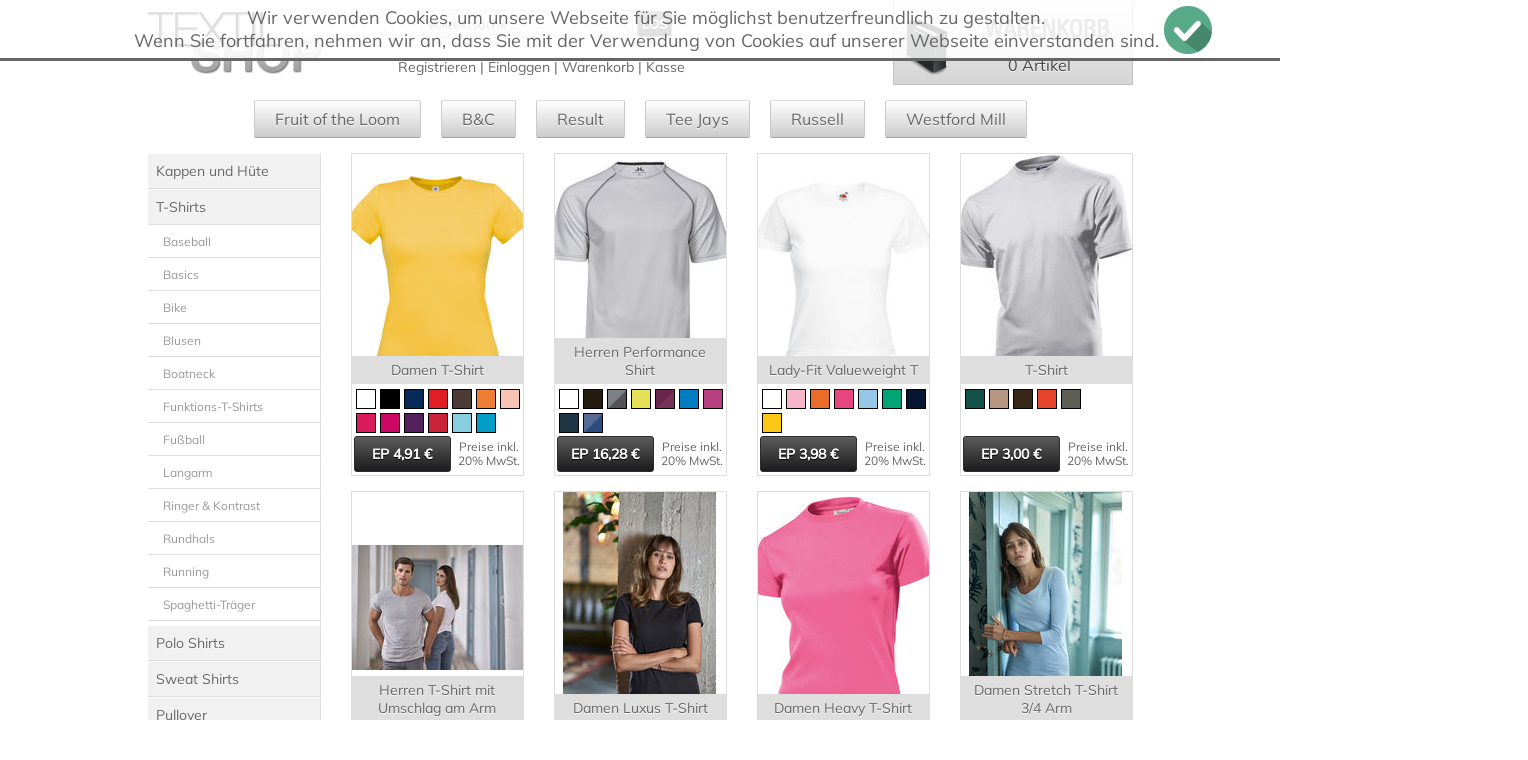

--- FILE ---
content_type: text/html; charset=UTF-8
request_url: https://www.textilhandel-wien.at/Produkte/T-Shirts/Seite9.php
body_size: 9151
content:
<!DOCTYPE HTML>
<html lang="de">
<head>
<meta http-equiv="Content-Type" content="text/html; charset=UTF-8" />
 <link rel="shortcut icon" href="/KKBits.ico"/>
<link rel="stylesheet" type="text/css" href="/Styles.css" />
<meta name="viewport" content="width=device-width, initial-scale=1.0, user-scalable=0">
<script src="/_lib/Functions.js"></script>
<title>T-Shirts | Seite 9 | tiefer | hanes | femininer</title>
<meta name="language" content='de-at'>
<meta name="author" content="kk-bits.com" />
<meta name="publisher" content="KKBits Kg" />
<meta name="copyright" content="KKBits Kg" />
<meta name="keywords" lang="de" content="tiefer,hanes,femininer,workwear,umschlag,weiche,hals,tragegefühl,sanftes,business,weiches,bella,canvas,hohe,gleichem,v-ausschnittdamen,ausführung,temperaturherren,rippstrickbündchen,strapazierfähig,vintage-look,unterlegter,kinnschutz,doppelnähteherren,enzymgewaschen" />
<meta name="description" content="145g/m �, 100% einlaufvorbehandelte ringgesponnene Baumwolle, Single Jersey # Sehr figurbetonter Schnitt, schmaler Rundhalsausschnitt mit Materialeinfassung 150g/m �, 100% Funktions-Micropolyester # Schnelltrocknend, schweißabsorbierend, Raglanärmel mit K" />
<meta name="ROBOTS" CONTENT='ALL, INDEX, FOLLOW'>
<meta name="audience" CONTENT="ALL">
<meta name="expires" CONTENT="NEVER">
<meta name="page-type" CONTENT="Shopping">
<meta name="page-topic" CONTENT="Shopping,Textilien">
<meta name="revisit" content="7 days" />
<link rel="image_src" href="https://www.textilhandel-wien.at/Produktbilder/Title/Basics/fitted/family/BC.jpg">
<link rel="canonical" href="https://www.textilhandel-wien.at/Produkte/T-Shirts/Seite9.php" />
<link rel="next" href="https://www.textilhandel-wien.at/Produkte/T-Shirts/Seite10.php" />
<link rel="prev" href="https://www.textilhandel-wien.at/Produkte/T-Shirts/Seite8.php" />
<script>
  (function(i,s,o,g,r,a,m){i['GoogleAnalyticsObject']=r;i[r]=i[r]||function(){
  (i[r].q=i[r].q||[]).push(arguments)},i[r].l=1*new Date();a=s.createElement(o),
  m=s.getElementsByTagName(o)[0];a.async=1;a.src=g;m.parentNode.insertBefore(a,m)
  })(window,document,'script','https://www.google-analytics.com/analytics.js','ga');

  ga('create', 'UA-80992275-1', 'auto');
  ga('send', 'pageview');

</script>
</head>
<body><div id='CookieWarning'>Wir verwenden Cookies, um unsere Webseite für Sie möglichst benutzerfreundlich zu gestalten.<br>Wenn Sie fortfahren, nehmen wir an, dass Sie mit der Verwendung von Cookies auf unserer Webseite einverstanden sind. <img OnClick="SetCookie()" src='/Bilder/icon.48.check.png'></div><div class="container"><div class="grid_5 header">
<div id="logo"><a href="/"><img src='/images/textil_shop_logo.png' alt='Logo Textilhandel-Wien Textil Shop'></a><h1><a href="/">Textilhandel Wien | Textil Shop | Online einkaufen | Textil Gro&szlig;handel Wien</a></h1></div>
<div id='srch_cont'>
<div id="search"><input class="search_input" type="text" placeholder="Volltextsuche ..." id="Srch" onkeypress="handle(event)"/> <input class="search_submit" type="button" value="LOS" OnClick="Srch()" /></div>
<div class="clear"></div>
<div id="userlinks"><a href="/Register.php">Registrieren</a> | <a href="/Login.php">Einloggen</a> | <a href="/Cart.php">Warenkorb</a> | <a href="/Cart.php">Kasse</a></div></div><div id="warenkorb"><a class="article_count" href="/Cart.php" id='CartCount'>0 Artikel</a><div id="Anchor"><div id='AddToCart' style='display:none;' OnClick="fadeOut('AddToCart')"></div></div></div><div class="clear"></div></div><div class="grid_5 menu"><ul><li><a href="/Produkte/Marken/Fruit_of_the_Loom//">Fruit of the Loom</a></li><li><a href="/Produkte/Marken/BundC_Collection//">B&C</a></li><li><a href="/Produkte/Marken/Result//">Result</a></li><li><a href="/Produkte/Marken/TEE_JAYS/">Tee Jays</a></li><li><a href="/Produkte/Marken/Russell//">Russell</a></li><li><a href="/Produkte/Marken/Westford_Mill//">Westford Mill</a></li></ul></div><div class="grid_1 sidebar"><ul><li><a href="/Produkte/Kappen_und_Huete/">Kappen und Hüte</a></li><li><a href="/Produkte/T-Shirts/">T-Shirts</a><ul><li><a href='/Produkte/Fashion_T-Shirts/Baseball/'>Baseball</a></li><li><a href='/Produkte/TShirts/Basics/'>Basics</a></li><li><a href='/Produkte/TShirts/Bike/'>Bike</a></li><li><a href='/Produkte/Basic_T-Shirts/Blusen/'>Blusen</a></li><li><a href='/Produkte/Fashion_T-Shirts/Boatneck/'>Boatneck</a></li><li><a href='/Produkte/TShirts/Funktions-T-Shirts/'>Funktions-T-Shirts</a></li><li><a href='/Produkte/TShirts/Fuszball/'>Fußball</a></li><li><a href='/Produkte/T-Shirts/Langarm/'>Langarm</a></li><li><a href='/Produkte/Fashion_T-Shirts/Ringer_Kontrast/'>Ringer & Kontrast</a></li><li><a href='/Produkte/Basic_T-Shirts/Rundhals/'>Rundhals</a></li><li><a href='/Produkte/TShirts/Running/'>Running</a></li><li><a href='/Produkte/T-Shirts/Spaghetti-Traeger/'>Spaghetti-Träger</a></li><li><a href='/Produkte/Basic_T-Shirts/T-Shirts/'>T-Shirts</a></li><li><a href='/Produkte/TShirts/Teamausstattung/'>Teamausstattung</a></li><li><a href='/Produkte/Basic_T-Shirts/V-Neck/'>V-Neck</a></li><li><a href='/Produkte/TShirts/Workwear_T-Shirts/'>Workwear T-Shirts</a></li><li><a href='/Produkte/TShirts/kurzarm/'>kurzarm</a></li><li><a href='/Produkte/T-Shirts/AErmellos/'>Ärmellos</a></li></ul></li><li><a href="/Produkte/Polo_Shirts/">Polo Shirts</a></li><li><a href="/Produkte/Sweat_Shirts/">Sweat Shirts</a></li><li><a href="/Produkte/Pullover/">Pullover</a></li><li><a href="/Produkte/Jacken/">Jacken</a></li><li><a href="/Produkte/Kinder_und_Baby/">Kinder & Baby</a></li><li><a href="/Produkte/Frottierwaren/">Frottierwaren</a></li><li><a href="/Produkte/Taschen_Rucksaecke/">Taschen & Rucksäcke</a></li><li><a href="/Produkte/Schirme/">Schirme</a></li><li><a href="/Produkte/Winteraccessoires_Muetzen/">Winteraccessoires und Mützen</a></li><li><a href="/Produkte/Sport/">Sport</a></li><li><a href="/Produkte/Hosen_Roecke/">Hosen & Röcke</a></li><li><a href="/Produkte/Workwear/">Workwear</a></li><li><a href="/Produkte/Hemden_Blusen/">Hemden & Blusen</a></li><li><a href="/Produkte/Accessoires/">Accessoires</a></li></ul></div><a href='/textil_grosshandel/TShirts/kurzarm/Damen_T-Shirt-010012-BC_Women-Only.php'><div class="grid_1 product">
	<div class="image"><div class='s'><img src="/Produktbilder/Title/Basics/fitted/family/BC.jpg" alt="Damen T-Shirt" /></div>
	<h2>Damen T-Shirt</h2></div>
	<div class="info">
		<ul><li><img src="/Colors_Box/01-001.gif" alt="white" /></li><li><img src="/Colors_Box/01-002.gif" alt="black" /></li><li><img src="/Colors_Box/01-003.gif" alt="navy" /></li><li><img src="/Colors_Box/01-004.gif" alt="red" /></li><li><img src="/Colors_Box/01-150.gif" alt="bear brown" /></li><li><img src="/Colors_Box/01-230.gif" alt="pumpkin orange" /></li><li><img src="/Colors_Box/01-302.gif" alt="romantic pink" /></li><li><img src="/Colors_Box/01-310.gif" alt="fuchsia" /></li><li><img src="/Colors_Box/01-311.gif" alt="sorbet" /></li><li><img src="/Colors_Box/01-350.gif" alt="purple" /></li><li><img src="/Colors_Box/01-371.gif" alt="deep red" /></li><li><img src="/Colors_Box/01-440.gif" alt="turquoise" /></li><li><img src="/Colors_Box/01-441.gif" alt="atoll" /></li></ul>
	<span class="price">4,91</span>
	<span class="mwst">Preise inkl. 20% MwSt.</span></div>
</div></a>
<a href='/textil_grosshandel/Sports/FunktionsTShirts/Herren_Sport_T-Shirt-187005-Tee_Jays_7005.php'><div class="grid_1 product">
	<div class="image"><div class='s'><img src="/Produktbilder/Title/Sports/Tee_Jays/mehr_als_60_Polyester/stitching.jpg" alt="Herren Performance Shirt" /></div>
	<h2>Herren Performance Shirt</h2></div>
	<div class="info">
		<ul><li><img src="/Colors_Box/18-001.gif" alt="white" /></li><li><img src="/Colors_Box/18-002.gif" alt="black" /></li><li><img src="/Colors_Box/18-071.gif" alt="dark grey melange" /></li><li><img src="/Colors_Box/18-122.gif" alt="lime" /></li><li><img src="/Colors_Box/18-350.gif" alt="purple" /></li><li><img src="/Colors_Box/18-430.gif" alt="azure" /></li><li><img src="/Colors_Box/18-560.gif" alt="berry" /></li><li><img src="/Colors_Box/18-670.gif" alt="dark grey" /></li><li><img src="/Colors_Box/18-l19.gif" alt="blue melange" /></li></ul>
	<span class="price">16,28</span>
	<span class="mwst">Preise inkl. 20% MwSt.</span></div>
</div></a>
<a href='/textil_grosshandel/TShirts/Shortsleeve/Lady-Fit_Valueweight_T-161046-F.O.L.Lady-Fit_Valuew.php'><div class="grid_1 product">
	<div class="image"><div class='s'><img src="/Produktbilder/Title/100_Baumwolle/women/Auslaufartikel/F.O.L.Lady-Fit.jpg" alt="Lady-Fit Valueweight T" /></div>
	<h2>Lady-Fit Valueweight T</h2></div>
	<div class="info">
		<ul><li><img src="/Colors_Box/16-001.gif" alt="white" /></li><li><img src="/Colors_Box/16-040.gif" alt="light pink" /></li><li><img src="/Colors_Box/16-235.gif" alt="orange" /></li><li><img src="/Colors_Box/16-310.gif" alt="fuchsia" /></li><li><img src="/Colors_Box/16-410.gif" alt="sky blue" /></li><li><img src="/Colors_Box/16-520.gif" alt="kelly green" /></li><li><img src="/Colors_Box/16-a36.gif" alt="deep navy" /></li><li><img src="/Colors_Box/16-a39.gif" alt="sunflower" /></li></ul>
	<span class="price">3,98</span>
	<span class="mwst">Preise inkl. 20% MwSt.</span></div>
</div></a>
<a href='/textil_grosshandel/TShirts/Shortsleeve/T-Shirt-045160-Hanes_Heavy-T_Combed.php'><div class="grid_1 product">
	<div class="image"><div class='s'><img src="/Produktbilder/Title/Hanes/100_Baumwolle/shortsleeve/Hanes_Heavy-T.jpg" alt="T-Shirt" /></div>
	<h2>T-Shirt</h2></div>
	<div class="info">
		<ul><li><img src="/Colors_Box/04-074.gif" alt="forest green" /></li><li><img src="/Colors_Box/04-120.gif" alt="sand" /></li><li><img src="/Colors_Box/04-145.gif" alt="brown" /></li><li><img src="/Colors_Box/04-235.gif" alt="orange" /></li><li><img src="/Colors_Box/04-555.gif" alt="khaki" /></li></ul>
	<span class="price">3,00</span>
	<span class="mwst">Preise inkl. 20% MwSt.</span></div>
</div></a>
<a href='/textil_grosshandel/Exklusiv/Brandneu/Herren_T-Shirt_mit_Umsc-185062-Tee_Jays_5062.php'><div class="grid_1 product">
	<div class="image"><div class='s'><img src="/Produktbilder/Title/T-Shirts/t-shirt/rippeinfassung/T.jpg" alt="Herren T-Shirt mit Umschlag am Arm" /></div>
	<h2>Herren T-Shirt mit Umschlag am Arm</h2></div>
	<div class="info">
		<ul><li><img src="/Colors_Box/18-001.gif" alt="white" /></li><li><img src="/Colors_Box/18-002.gif" alt="black" /></li><li><img src="/Colors_Box/18-610.gif" alt="heather grey" /></li></ul>
	<span class="price">17,08</span>
	<span class="mwst">Preise inkl. 20% MwSt.</span></div>
</div></a>
<a href='/textil_grosshandel/TShirts/Shortsleeve/Damen_Luxury_T-Shirt-185001-Tee_Jays_5001.php'><div class="grid_1 product">
	<div class="image"><div class='s'><img src="/Produktbilder/Title/combed/Herren_Damen/kurzarm/T.jpg" alt="Damen Luxus T-Shirt" /></div>
	<h2>Damen Luxus T-Shirt</h2></div>
	<div class="info">
		<ul><li><img src="/Colors_Box/18-001.gif" alt="white" /></li><li><img src="/Colors_Box/18-002.gif" alt="black" /></li><li><img src="/Colors_Box/18-003.gif" alt="navy" /></li><li><img src="/Colors_Box/18-004.gif" alt="red" /></li><li><img src="/Colors_Box/18-022.gif" alt="aqua" /></li><li><img src="/Colors_Box/18-054.gif" alt="wine" /></li><li><img src="/Colors_Box/18-255.gif" alt="coral" /></li><li><img src="/Colors_Box/18-670.gif" alt="dark grey" /></li></ul>
	<span class="price">13,58</span>
	<span class="mwst">Preise inkl. 20% MwSt.</span></div>
</div></a>
<a href='/textil_grosshandel/TShirts/Shortsleeve/Damen_Heavy_T-Shirt-045300-Hanes_Spicy-T_Crew_Nec.php'><div class="grid_1 product">
	<div class="image"><div class='s'><img src="/Produktbilder/Title/discontinued_articles/T-Shirts/fitted/Hanes_Spicy-T_Crew.jpg" alt="Damen Heavy T-Shirt" /></div>
	<h2>Damen Heavy T-Shirt</h2></div>
	<div class="info">
		<ul><li><img src="/Colors_Box/04-001.gif" alt="white" /></li><li><img src="/Colors_Box/04-002.gif" alt="black" /></li><li><img src="/Colors_Box/04-003.gif" alt="navy" /></li><li><img src="/Colors_Box/04-004.gif" alt="red" /></li><li><img src="/Colors_Box/04-033.gif" alt="green" /></li><li><img src="/Colors_Box/04-034.gif" alt="grey heather" /></li><li><img src="/Colors_Box/04-093.gif" alt="apple green" /></li><li><img src="/Colors_Box/04-101.gif" alt="candy pink" /></li><li><img src="/Colors_Box/04-105.gif" alt="cobalt blue" /></li><li><img src="/Colors_Box/04-118.gif" alt="lavender" /></li><li><img src="/Colors_Box/04-145.gif" alt="brown" /></li><li><img src="/Colors_Box/04-152.gif" alt="sunflower yellow" /></li><li><img src="/Colors_Box/04-235.gif" alt="orange" /></li></ul>
	<span class="price">7,24</span>
	<span class="mwst">Preise inkl. 20% MwSt.</span></div>
</div></a>
<a href='/textil_grosshandel/TShirts/34-Arm/Damen_Stretch_T-Shirt_3-180460-Tee_Jays_460.php'><div class="grid_1 product">
	<div class="image"><div class='s'><img src="/Produktbilder/Title/oversizes/heavy/tailliert/T.jpg" alt="Damen Stretch T-Shirt 3/4 Arm" /></div>
	<h2>Damen Stretch T-Shirt 3/4 Arm</h2></div>
	<div class="info">
		<ul><li><img src="/Colors_Box/18-001.gif" alt="white" /></li><li><img src="/Colors_Box/18-002.gif" alt="black" /></li><li><img src="/Colors_Box/18-003.gif" alt="navy" /></li><li><img src="/Colors_Box/18-037.gif" alt="light blue" /></li><li><img src="/Colors_Box/18-371.gif" alt="deep red" /></li><li><img src="/Colors_Box/18-430.gif" alt="azure" /></li><li><img src="/Colors_Box/18-670.gif" alt="dark grey" /></li><li><img src="/Colors_Box/18-c18.gif" alt="hot pink" /></li></ul>
	<span class="price">21,19</span>
	<span class="mwst">Preise inkl. 20% MwSt.</span></div>
</div></a>
<a href='/textil_grosshandel/TShirts/Shortsleeve/Herren_Deep_V-Neck_T-Sh-063105-Bella_Canvas_3105.php'><div class="grid_1 product">
	<div class="image"><div class='s'><img src="/Produktbilder/Title/menunisex/Herren_Damen/T-Shirts/tiefer_weiches_combed.jpg" alt="Unisex Jersey Deep V-Neck T-Shirt" /></div>
	<h2>Unisex Jersey Deep V-Neck T-Shirt</h2></div>
	<div class="info">
		<ul><li><img src="/Colors_Box/06-001.gif" alt="white" /></li><li><img src="/Colors_Box/06-002.gif" alt="black" /></li><li><img src="/Colors_Box/06-004.gif" alt="red" /></li><li><img src="/Colors_Box/06-568.gif" alt="midnight" /></li><li><img src="/Colors_Box/06-579.gif" alt="deep teal" /></li><li><img src="/Colors_Box/06-d50.gif" alt="team purple" /></li></ul>
	<span class="price">15,23</span>
	<span class="mwst">Preise inkl. 20% MwSt.</span></div>
</div></a>
<a href='/textil_grosshandel/TShirts/kurzarm/Damen_Heavy_Cotton_T-Sh-15500L-Gildan_5000L.php'><div class="grid_1 product">
	<div class="image"><div class='s'><img src="/Produktbilder/Title/heavy/tailliert/T-Shirts/Gildan.jpg" alt="Damen Heavy Cotton™ T-Shirt" /></div>
	<h2>Damen Heavy Cotton™ T-Shirt</h2></div>
	<div class="info">
		<ul><li><img src="/Colors_Box/15-001.gif" alt="white" /></li><li><img src="/Colors_Box/15-002.gif" alt="black" /></li><li><img src="/Colors_Box/15-003.gif" alt="navy" /></li><li><img src="/Colors_Box/15-004.gif" alt="red" /></li><li><img src="/Colors_Box/15-040.gif" alt="light pink" /></li><li><img src="/Colors_Box/15-050.gif" alt="royal" /></li><li><img src="/Colors_Box/15-620.gif" alt="sport grey" /></li><li><img src="/Colors_Box/15-b56.gif" alt="daisy" /></li><li><img src="/Colors_Box/15-b64.gif" alt="dark heather" /></li><li><img src="/Colors_Box/15-i36.gif" alt="sunset" /></li></ul>
	<span class="price">5,81</span>
	<span class="mwst">Preise inkl. 20% MwSt.</span></div>
</div></a>
<a href='/textil_grosshandel/TShirts/Shortsleeve/Damen_Medium_Fit_T-Shir-017185-BC_DNM_Plug_In_women.php'><div class="grid_1 product">
	<div class="image"><div class='s'><img src="/Produktbilder/Title/100_Baumwolle/100_cotton/women/B.jpg" alt="Damen Medium Fit T-Shirt" /></div>
	<h2>Damen Medium Fit T-Shirt</h2></div>
	<div class="info">
		<ul><li><img src="/Colors_Box/01-k12.gif" alt="blue clash" /></li><li><img src="/Colors_Box/01-k13.gif" alt="jazzberry clash" /></li><li><img src="/Colors_Box/01-k14.gif" alt="green clash" /></li><li><img src="/Colors_Box/01-k15.gif" alt="rusty clash" /></li><li><img src="/Colors_Box/01-k16.gif" alt="grey clash" /></li></ul>
	<span class="price">17,21</span>
	<span class="mwst">Preise inkl. 20% MwSt.</span></div>
</div></a>
<a href='/textil_grosshandel/TShirts/Shortsleeve/Sublimations_T-Shirt-020350-James_Nicholson_JN_35.php'><div class="grid_1 product">
	<div class="image"><div class='s'><img src="/Produktbilder/Title/HerrenUnisex/Funktions-T-Shirts/mehr_als_60_Polyester/James_Nicholson_JN.jpg" alt="Sublimations T-Shirt" /></div>
	<h2>Sublimations T-Shirt</h2></div>
	<div class="info">
		<ul><li><img src="/Colors_Box/02-001.gif" alt="white" /></li></ul>
	<span class="price">10,34</span>
	<span class="mwst">Preise inkl. 20% MwSt.</span></div>
</div></a>
<a href='/textil_grosshandel/TShirts/Shortsleeve/Damen_Stretch_T-Shirt_m-045910-Hanes_BeauTy_V-Neck.php'><div class="grid_1 product">
	<div class="image"><div class='s'><img src="/Produktbilder/Title/discontinued_articles/Damen/heavy/Hanes_BeauTy.jpg" alt="Damen Stretch T-Shirt mit V-Ausschnitt" /></div>
	<h2>Damen Stretch T-Shirt mit V-Ausschnitt</h2></div>
	<div class="info">
		<ul><li><img src="/Colors_Box/04-001.gif" alt="white" /></li><li><img src="/Colors_Box/04-103.gif" alt="citrus" /></li><li><img src="/Colors_Box/04-134.gif" alt="orange peel" /></li><li><img src="/Colors_Box/04-310.gif" alt="fuchsia" /></li><li><img src="/Colors_Box/04-440.gif" alt="turquoise" /></li></ul>
	<span class="price">8,59</span>
	<span class="mwst">Preise inkl. 20% MwSt.</span></div>
</div></a>
<a href='/textil_grosshandel/TShirts/Shortsleeve/Damen_Business_Stretch-11991F-Russell_991F.php'><div class="grid_1 product">
	<div class="image"><div class='s'><img src="/Produktbilder/Title/kurzarm/shortsleeve/gekaemmt/Russell.jpg" alt="Damen Business Stretch Top kurzarm" /></div>
	<h2>Damen Business Stretch Top kurzarm</h2></div>
	<div class="info">
		<ul><li><img src="/Colors_Box/11-001.gif" alt="white" /></li><li><img src="/Colors_Box/11-002.gif" alt="black" /></li></ul>
	<span class="price">19,92</span>
	<span class="mwst">Preise inkl. 20% MwSt.</span></div>
</div></a>
<a href='/textil_grosshandel/TShirts/Shortsleeve/Kinder_Softstyle_T-Shir-15640B-Gildan_64000B.php'><div class="grid_1 product">
	<div class="image"><div class='s'><img src="/Produktbilder/Title/100_Baumwolle/Gildan/100_cotton/Gildan.jpg" alt="Kinder Softstyle® T-Shirt" /></div>
	<h2>Kinder Softstyle® T-Shirt</h2></div>
	<div class="info">
		<ul><li><img src="/Colors_Box/15-001.gif" alt="white" /></li><li><img src="/Colors_Box/15-002.gif" alt="black" /></li><li><img src="/Colors_Box/15-003.gif" alt="navy" /></li><li><img src="/Colors_Box/15-004.gif" alt="red" /></li><li><img src="/Colors_Box/15-035.gif" alt="irish green" /></li><li><img src="/Colors_Box/15-037.gif" alt="light blue" /></li><li><img src="/Colors_Box/15-050.gif" alt="royal" /></li><li><img src="/Colors_Box/15-080.gif" alt="kiwi" /></li><li><img src="/Colors_Box/15-114.gif" alt="indigo blue" /></li><li><img src="/Colors_Box/15-120.gif" alt="sand" /></li><li><img src="/Colors_Box/15-235.gif" alt="orange" /></li><li><img src="/Colors_Box/15-260.gif" alt="dark chocolate" /></li><li><img src="/Colors_Box/15-350.gif" alt="purple" /></li></ul>
	<span class="price">4,16</span>
	<span class="mwst">Preise inkl. 20% MwSt.</span></div>
</div></a>
<a href='/textil_grosshandel/TShirts/Shortsleeve/Burnout_T-Shirt-063601-Bella_Canvas_3601.php'><div class="grid_1 product">
	<div class="image"><div class='s'><img src="/Produktbilder/Title/Bella_Canvas/Mischgewebe/combed/polyester_modisch.jpg" alt="Herren Burnout T-Shirt" /></div>
	<h2>Herren Burnout T-Shirt</h2></div>
	<div class="info">
		<ul><li><img src="/Colors_Box/06-001.gif" alt="white" /></li><li><img src="/Colors_Box/06-002.gif" alt="black" /></li><li><img src="/Colors_Box/06-a97.gif" alt="asphalt" /></li></ul>
	<span class="price">19,18</span>
	<span class="mwst">Preise inkl. 20% MwSt.</span></div>
</div></a>
<a href='/textil_grosshandel/TShirts/Shortsleeve/Premium_Cotton_T-Shirt-154100-Gildan_4100.php'><div class="grid_1 product">
	<div class="image"><div class='s'><img src="/Produktbilder/Title/100_cotton/kurzarm/Basics/Gildan.jpg" alt="Premium Cotton® T-Shirt" /></div>
	<h2>Premium Cotton® T-Shirt</h2></div>
	<div class="info">
		<ul><li><img src="/Colors_Box/15-001.gif" alt="white" /></li><li><img src="/Colors_Box/15-002.gif" alt="black" /></li><li><img src="/Colors_Box/15-003.gif" alt="navy" /></li><li><img src="/Colors_Box/15-004.gif" alt="red" /></li><li><img src="/Colors_Box/15-035.gif" alt="irish green" /></li><li><img src="/Colors_Box/15-037.gif" alt="light blue" /></li><li><img src="/Colors_Box/15-050.gif" alt="royal" /></li><li><img src="/Colors_Box/15-074.gif" alt="forest green" /></li><li><img src="/Colors_Box/15-122.gif" alt="lime" /></li><li><img src="/Colors_Box/15-210.gif" alt="gold" /></li><li><img src="/Colors_Box/15-235.gif" alt="orange" /></li><li><img src="/Colors_Box/15-350.gif" alt="purple" /></li><li><img src="/Colors_Box/15-620.gif" alt="sport grey" /></li></ul>
	<span class="price">6,13</span>
	<span class="mwst">Preise inkl. 20% MwSt.</span></div>
</div></a>
<a href='/textil_grosshandel/Sports/Shortsleeve/Team_Kontrast_T-Shirt-020338-James_Nicholson_JN_33.php'><div class="grid_1 product">
	<div class="image"><div class='s'><img src="/Produktbilder/Title/Sports/shortsleeve/menunisex/James_Nicholson_JN.jpg" alt="Team Kontrast T-Shirt" /></div>
	<h2>Team Kontrast T-Shirt</h2></div>
	<div class="info">
		<ul><li><img src="/Colors_Box/02-899.gif" alt="white/green" /></li><li><img src="/Colors_Box/02-903.gif" alt="white/red" /></li><li><img src="/Colors_Box/02-907.gif" alt="white/royal blue" /></li><li><img src="/Colors_Box/02-910.gif" alt="white/black" /></li></ul>
	<span class="price">23,87</span>
	<span class="mwst">Preise inkl. 20% MwSt.</span></div>
</div></a>
<a href='/textil_grosshandel/TShirts/Shortsleeve/2-farbiges_Raglan_T-Shi-045600-Hanes_Baseball.php'><div class="grid_1 product">
	<div class="image"><div class='s'><img src="/Produktbilder/Title/multi_colored/HerrenUnisex/discontinued_articles/Hanes.jpg" alt="2-farbiges Raglan T-Shirt" /></div>
	<h2>2-farbiges Raglan T-Shirt</h2></div>
	<div class="info">
		<ul><li><img src="/Colors_Box/04-629.gif" alt="wine/navy" /></li><li><img src="/Colors_Box/04-630.gif" alt="beige/khaki" /></li><li><img src="/Colors_Box/04-639.gif" alt="white/grey heather" /></li><li><img src="/Colors_Box/04-645.gif" alt="sky blue/navy" /></li><li><img src="/Colors_Box/04-898.gif" alt="white/burgundy" /></li><li><img src="/Colors_Box/04-908.gif" alt="white/navy" /></li></ul>
	<span class="price">8,92</span>
	<span class="mwst">Preise inkl. 20% MwSt.</span></div>
</div></a>
<a href='/textil_grosshandel/TShirts/Shortsleeve/T-Shirt-251971-SOLS_Maori.php'><div class="grid_1 product">
	<div class="image"><div class='s'><img src="/Produktbilder/Title/shortsleeve/T-Shirts/100_cotton/SOLS.jpg" alt="#FEHLT#" /></div>
	<h2>#FEHLT#</h2></div>
	<div class="info">
		<ul><li><img src="/Colors_Box/25-c88.gif" alt="pigment denim" /></li><li><img src="/Colors_Box/25-c89.gif" alt="pigment light army" /></li><li><img src="/Colors_Box/25-e65.gif" alt="pigment charcoal grey" /></li><li><img src="/Colors_Box/25-e66.gif" alt="pigment mole" /></li></ul>
	<span class="price">16,37</span>
	<span class="mwst">Preise inkl. 20% MwSt.</span></div>
</div></a>
<a href='/textil_grosshandel/TShirts/Shortsleeve/Damen_T-Shirt-042410-Hanes_TasTy_Crew_Neck.php'><div class="grid_1 product">
	<div class="image"><div class='s'><img src="/Produktbilder/Title/women/T-Shirts/Stretch/Hanes_TasTy_Crew.jpg" alt="Damen T-Shirt" /></div>
	<h2>Damen T-Shirt</h2></div>
	<div class="info">
		<ul><li><img src="/Colors_Box/04-001.gif" alt="white" /></li><li><img src="/Colors_Box/04-002.gif" alt="black" /></li><li><img src="/Colors_Box/04-003.gif" alt="navy" /></li><li><img src="/Colors_Box/04-004.gif" alt="red" /></li><li><img src="/Colors_Box/04-040.gif" alt="light pink" /></li><li><img src="/Colors_Box/04-145.gif" alt="brown" /></li><li><img src="/Colors_Box/04-152.gif" alt="sunflower yellow" /></li><li><img src="/Colors_Box/04-235.gif" alt="orange" /></li><li><img src="/Colors_Box/04-410.gif" alt="sky blue" /></li><li><img src="/Colors_Box/04-450.gif" alt="royal blue" /></li><li><img src="/Colors_Box/04-555.gif" alt="khaki" /></li></ul>
	<span class="price">9,14</span>
	<span class="mwst">Preise inkl. 20% MwSt.</span></div>
</div></a>
<a href='/textil_grosshandel/TShirts/Shortsleeve/Herren_Stretch_T-Shirt-20K342-Kariban_K342.php'><div class="grid_1 product">
	<div class="image"><div class='s'><img src="/Produktbilder/Title/kurzarm/shortsleeve/blended_fabric/Herren_Stretch.jpg" alt="Herren Stretch T-Shirt 'Eros'" /></div>
	<h2>Herren Stretch T-Shirt 'Eros'</h2></div>
	<div class="info">
		<ul><li><img src="/Colors_Box/20-001.gif" alt="white" /></li><li><img src="/Colors_Box/20-002.gif" alt="black" /></li></ul>
	<span class="price">17,29</span>
	<span class="mwst">Preise inkl. 20% MwSt.</span></div>
</div></a>
<a href='/textil_grosshandel/TShirts/kurzarm/Herren_Ripp_T-Shirt-010220-BC_Men_Fit.php'><div class="grid_1 product">
	<div class="image"><div class='s'><img src="/Produktbilder/Title/100_Baumwolle/kurzarm/HerrenUnisex/BC_Men.jpg" alt="Herren Ripp T-Shirt" /></div>
	<h2>Herren Ripp T-Shirt</h2></div>
	<div class="info">
		<ul><li><img src="/Colors_Box/01-001.gif" alt="white" /></li><li><img src="/Colors_Box/01-002.gif" alt="black" /></li></ul>
	<span class="price">16,31</span>
	<span class="mwst">Preise inkl. 20% MwSt.</span></div>
</div></a>
<a href='/textil_grosshandel/TShirts/Shortsleeve/Damen_Premium_Cotton_T-15410L-Gildan_4100L.php'><div class="grid_1 product">
	<div class="image"><div class='s'><img src="/Produktbilder/Title/Gildan/kurzarm/100_Baumwolle/Gildan.jpg" alt="Damen Premium Cotton® T-Shirt" /></div>
	<h2>Damen Premium Cotton® T-Shirt</h2></div>
	<div class="info">
		<ul><li><img src="/Colors_Box/15-001.gif" alt="white" /></li><li><img src="/Colors_Box/15-002.gif" alt="black" /></li><li><img src="/Colors_Box/15-003.gif" alt="navy" /></li><li><img src="/Colors_Box/15-004.gif" alt="red" /></li><li><img src="/Colors_Box/15-037.gif" alt="light blue" /></li><li><img src="/Colors_Box/15-050.gif" alt="royal" /></li><li><img src="/Colors_Box/15-c15.gif" alt="heliconia" /></li><li><img src="/Colors_Box/15-k75.gif" alt="rs sport grey" /></li></ul>
	<span class="price">6,13</span>
	<span class="mwst">Preise inkl. 20% MwSt.</span></div>
</div></a>
<a href='/textil_grosshandel/TShirts/kurzarm/Koerperbetontes_Herren-44N11V-Continental_N11V.php'><div class="grid_1 product">
	<div class="image"><div class='s'><img src="/Produktbilder/Title/shortsleeve/neutrales_Label/HerrenUnisex/Continental.jpg" alt="Körperbetontes Herren V-Neck T-Shirt" /></div>
	<h2>Körperbetontes Herren V-Neck T-Shirt</h2></div>
	<div class="info">
		<ul><li><img src="/Colors_Box/44-001.gif" alt="white" /></li><li><img src="/Colors_Box/44-002.gif" alt="black" /></li></ul>
	<span class="price">11,06</span>
	<span class="mwst">Preise inkl. 20% MwSt.</span></div>
</div></a>
<a href='/textil_grosshandel/TShirts/Shortsleeve/Damen_T-Shirt-042900-Hanes_Elegance_Top-T.php'><div class="grid_1 product">
	<div class="image"><div class='s'><img src="/Produktbilder/Title/T-Shirts/women/fitted/Hanes_Elegance.jpg" alt="Damen T-Shirt" /></div>
	<h2>Damen T-Shirt</h2></div>
	<div class="info">
		<ul><li><img src="/Colors_Box/04-001.gif" alt="white" /></li><li><img src="/Colors_Box/04-003.gif" alt="navy" /></li><li><img src="/Colors_Box/04-004.gif" alt="red" /></li><li><img src="/Colors_Box/04-049.gif" alt="rose" /></li><li><img src="/Colors_Box/04-093.gif" alt="apple green" /></li><li><img src="/Colors_Box/04-125.gif" alt="beige" /></li><li><img src="/Colors_Box/04-140.gif" alt="chocolate" /></li><li><img src="/Colors_Box/04-145.gif" alt="brown" /></li><li><img src="/Colors_Box/04-152.gif" alt="sunflower yellow" /></li><li><img src="/Colors_Box/04-235.gif" alt="orange" /></li><li><img src="/Colors_Box/04-370.gif" alt="burgundy" /></li><li><img src="/Colors_Box/04-410.gif" alt="sky blue" /></li><li><img src="/Colors_Box/04-440.gif" alt="turquoise" /></li></ul>
	<span class="price">4,38</span>
	<span class="mwst">Preise inkl. 20% MwSt.</span></div>
</div></a>
<a href='/textil_grosshandel/TShirts/kurzarm/Damen_Medium_Fit_V-Neck-010032-BC_Blondie_Slub_women.php'><div class="grid_1 product">
	<div class="image"><div class='s'><img src="/Produktbilder/Title/men_women/Damen/v-neck/BC_Blondie_Slub.jpg" alt="Damen Medium Fit V-Neck T-Shirt" /></div>
	<h2>Damen Medium Fit V-Neck T-Shirt</h2></div>
	<div class="info">
		<ul><li><img src="/Colors_Box/01-750.gif" alt="chic white" /></li><li><img src="/Colors_Box/01-751.gif" alt="chic navy" /></li><li><img src="/Colors_Box/01-754.gif" alt="chic black" /></li></ul>
	<span class="price">12,41</span>
	<span class="mwst">Preise inkl. 20% MwSt.</span></div>
</div></a>
<a href='/textil_grosshandel/Sports/Shortsleeve/Herren_Rad_Shirt_mit_12-020452-James_Nicholson_JN_45.php'><div class="grid_1 product">
	<div class="image"><div class='s'><img src="/Produktbilder/Title/multi_colored/T-Shirts/Sports/J.jpg" alt="Herren Rad Shirt mit 1/2 Zip" /></div>
	<h2>Herren Rad Shirt mit 1/2 Zip</h2></div>
	<div class="info">
		<ul><li><img src="/Colors_Box/02-001.gif" alt="white" /></li><li><img src="/Colors_Box/02-002.gif" alt="black" /></li><li><img src="/Colors_Box/02-004.gif" alt="red" /></li><li><img src="/Colors_Box/02-033.gif" alt="green" /></li><li><img src="/Colors_Box/02-235.gif" alt="orange" /></li><li><img src="/Colors_Box/02-b46.gif" alt="cobalt" /></li><li><img src="/Colors_Box/02-k81.gif" alt="sun yellow" /></li></ul>
	<span class="price">36,60</span>
	<span class="mwst">Preise inkl. 20% MwSt.</span></div>
</div></a>
<a href='/textil_grosshandel/TShirts/FunktionsTShirts/Damen_V-Neck_Lauf_Shirt-020471-James_Nicholson_JN_47.php'><div class="grid_1 product">
	<div class="image"><div class='s'><img src="/Produktbilder/Title/men_women/James_Nicholson/women/Damen_V-Neck_Lauf.jpg" alt="Damen V-Ausschnitt Lauf Shirt" /></div>
	<h2>Damen V-Ausschnitt Lauf Shirt</h2></div>
	<div class="info">
		<ul><li><img src="/Colors_Box/02-902.gif" alt="white/white" /></li><li><img src="/Colors_Box/02-l38.gif" alt="atlantic/black" /></li><li><img src="/Colors_Box/02-l39.gif" alt="green/iron grey" /></li><li><img src="/Colors_Box/02-l40.gif" alt="grenadine/iron grey" /></li><li><img src="/Colors_Box/02-l41.gif" alt="iron grey/lemon" /></li><li><img src="/Colors_Box/02-l42.gif" alt="lemon/iron grey" /></li><li><img src="/Colors_Box/02-l43.gif" alt="tomato/black" /></li><li><img src="/Colors_Box/02-p41.gif" alt="black melange/atlantic" /></li><li><img src="/Colors_Box/02-p42.gif" alt="black melange/tomato" /></li><li><img src="/Colors_Box/02-p43.gif" alt="black melange/white" /></li><li><img src="/Colors_Box/02-p44.gif" alt="grey melange/green" /></li><li><img src="/Colors_Box/02-p45.gif" alt="grey melange/lemon" /></li><li><img src="/Colors_Box/02-p46.gif" alt="grey melange/grenadine" /></li></ul>
	<span class="price">19,36</span>
	<span class="mwst">Preise inkl. 20% MwSt.</span></div>
</div></a>
<a href='/textil_grosshandel/TShirts/Workwear_TShirts/Damen_Workwear_T-Shirt-020802-James_Nicholson_JN_80.php'><div class="grid_1 product">
	<div class="image"><div class='s'><img src="/Produktbilder/Title/T-Shirts/kurzarm/100_cotton/J.jpg" alt="Damen Workwear T-Shirt" /></div>
	<h2>Damen Workwear T-Shirt</h2></div>
	<div class="info">
		<ul><li><img src="/Colors_Box/02-001.gif" alt="white" /></li><li><img src="/Colors_Box/02-002.gif" alt="black" /></li><li><img src="/Colors_Box/02-003.gif" alt="navy" /></li><li><img src="/Colors_Box/02-004.gif" alt="red" /></li><li><img src="/Colors_Box/02-025.gif" alt="carbon" /></li><li><img src="/Colors_Box/02-028.gif" alt="dark green" /></li><li><img src="/Colors_Box/02-034.gif" alt="grey heather" /></li><li><img src="/Colors_Box/02-037.gif" alt="light blue" /></li><li><img src="/Colors_Box/02-050.gif" alt="royal" /></li><li><img src="/Colors_Box/02-235.gif" alt="orange" /></li></ul>
	<span class="price">22,38</span>
	<span class="mwst">Preise inkl. 20% MwSt.</span></div>
</div></a>
<a href='/textil_grosshandel/TShirts/kurzarm/Herren_Bio_V-Neck_T-Shi-028004-James_Nicholson_JN_80.php'><div class="grid_1 product">
	<div class="image"><div class='s'><img src="/Produktbilder/Title/menunisex/neutral_label/shortsleeve/J.jpg" alt="Herren Bio V-Ausschnitt T-Shirt mit Brusttasche" /></div>
	<h2>Herren Bio V-Ausschnitt T-Shirt mit Brusttasche</h2></div>
	<div class="info">
		<ul><li><img src="/Colors_Box/02-001.gif" alt="white" /></li><li><img src="/Colors_Box/02-002.gif" alt="black" /></li><li><img src="/Colors_Box/02-003.gif" alt="navy" /></li><li><img src="/Colors_Box/02-004.gif" alt="red" /></li><li><img src="/Colors_Box/02-q26.gif" alt="black heather" /></li></ul>
	<span class="price">16,97</span>
	<span class="mwst">Preise inkl. 20% MwSt.</span></div>
</div></a>
<a href='/textil_grosshandel/TShirts/kurzarm/Damen_V-Neck_T-Shirt_Ja-059310-Stedman_V-Neck_T_Janet.php'><div class="grid_1 product">
	<div class="image"><div class='s'><img src="/Produktbilder/Title/V-Ausschnitt/100_Baumwolle/T-Shirts/S.jpg" alt="Damen Bio V-Ausschnitt T-Shirt 'Janet'" /></div>
	<h2>Damen Bio V-Ausschnitt T-Shirt "Janet"</h2></div>
	<div class="info">
		<ul><li><img src="/Colors_Box/05-001.gif" alt="white" /></li><li><img src="/Colors_Box/05-059.gif" alt="black opal" /></li><li><img src="/Colors_Box/05-c81.gif" alt="pepper red" /></li><li><img src="/Colors_Box/05-m90.gif" alt="earth green" /></li><li><img src="/Colors_Box/05-m92.gif" alt="indian yellow" /></li><li><img src="/Colors_Box/05-m94.gif" alt="winter white" /></li><li><img src="/Colors_Box/05-m95.gif" alt="lavender purple" /></li></ul>
	<span class="price">8,75</span>
	<span class="mwst">Preise inkl. 20% MwSt.</span></div>
</div></a>
<a href='/textil_grosshandel/TShirts/Sleeveless/Damen_Business_Stretch-11990F-Russell_990F.php'><div class="grid_1 product">
	<div class="image"><div class='s'><img src="/Produktbilder/Title/gekaemmt/oversizes/Hemden_Blusen/Russell.jpg" alt="Damen Business Stretch Top ärmellos" /></div>
	<h2>Damen Business Stretch Top ärmellos</h2></div>
	<div class="info">
		<ul><li><img src="/Colors_Box/11-001.gif" alt="white" /></li><li><img src="/Colors_Box/11-002.gif" alt="black" /></li></ul>
	<span class="price">19,92</span>
	<span class="mwst">Preise inkl. 20% MwSt.</span></div>
</div></a>
<a href='/textil_grosshandel/TShirts/kurzarm/Damen_Stretch_T-Shirt-180450-Tee_Jays_450.php'><div class="grid_1 product">
	<div class="image"><div class='s'><img src="/Produktbilder/Title/Damen/fitted/heavy/T.jpg" alt="Damen Stretch T-Shirt" /></div>
	<h2>Damen Stretch T-Shirt</h2></div>
	<div class="info">
		<ul><li><img src="/Colors_Box/18-001.gif" alt="white" /></li><li><img src="/Colors_Box/18-002.gif" alt="black" /></li><li><img src="/Colors_Box/18-003.gif" alt="navy" /></li><li><img src="/Colors_Box/18-037.gif" alt="light blue" /></li><li><img src="/Colors_Box/18-371.gif" alt="deep red" /></li><li><img src="/Colors_Box/18-430.gif" alt="azure" /></li><li><img src="/Colors_Box/18-670.gif" alt="dark grey" /></li><li><img src="/Colors_Box/18-c18.gif" alt="hot pink" /></li><li><img src="/Colors_Box/18-h30.gif" alt="kit" /></li><li><img src="/Colors_Box/18-j62.gif" alt="leaf green" /></li></ul>
	<span class="price">18,19</span>
	<span class="mwst">Preise inkl. 20% MwSt.</span></div>
</div></a>
<a href='/textil_grosshandel/TShirts/Shortsleeve/Damen_Interlock_T-Shirt-180585-Tee_Jays_585.php'><div class="grid_1 product">
	<div class="image"><div class='s'><img src="/Produktbilder/Title/Damen/Tee_Jays/shortsleeve/sililkongewaschen.jpg" alt="Damen Interlock V-Neck T-Shirt" /></div>
	<h2>Damen Interlock V-Neck T-Shirt</h2></div>
	<div class="info">
		<ul><li><img src="/Colors_Box/18-001.gif" alt="white" /></li><li><img src="/Colors_Box/18-003.gif" alt="navy" /></li><li><img src="/Colors_Box/18-371.gif" alt="deep red" /></li><li><img src="/Colors_Box/18-430.gif" alt="azure" /></li><li><img src="/Colors_Box/18-c18.gif" alt="hot pink" /></li></ul>
	<span class="price">8,96</span>
	<span class="mwst">Preise inkl. 20% MwSt.</span></div>
</div></a>
<a href='/textil_grosshandel/TShirts/kurzarm/Herren_Vintage_T-Shirt-202104-Kariban_KV2104.php'><div class="grid_1 product">
	<div class="image"><div class='s'><img src="/Produktbilder/Title/kurzarm/UEbergroeszen/T-Shirts/surface_nackenband.jpg" alt="Herren Vintage T-Shirt" /></div>
	<h2>Herren Vintage T-Shirt</h2></div>
	<div class="info">
		<ul><li><img src="/Colors_Box/20-d60.gif" alt="vintage blue" /></li><li><img src="/Colors_Box/20-d61.gif" alt="vintage green" /></li><li><img src="/Colors_Box/20-d62.gif" alt="vintage red" /></li><li><img src="/Colors_Box/20-g80.gif" alt="vintage white" /></li><li><img src="/Colors_Box/20-g81.gif" alt="vintage navy" /></li><li><img src="/Colors_Box/20-g82.gif" alt="vintage charcoal" /></li><li><img src="/Colors_Box/20-k59.gif" alt="vintage grey" /></li></ul>
	<span class="price">14,62</span>
	<span class="mwst">Preise inkl. 20% MwSt.</span></div>
</div></a>
<a href='/textil_grosshandel/TShirts/kurzarm/Kinder_T-Shirt-251183-SOLS_Regent_Fit_Kids.php'><div class="grid_1 product">
	<div class="image"><div class='s'><img src="/Produktbilder/Title/fitted/tailliert/T-Shirts/S.jpg" alt="Kinder T-Shirt" /></div>
	<h2>Kinder T-Shirt</h2></div>
	<div class="info">
		<ul><li><img src="/Colors_Box/25-001.gif" alt="white" /></li><li><img src="/Colors_Box/25-002.gif" alt="black" /></li><li><img src="/Colors_Box/25-004.gif" alt="red" /></li><li><img src="/Colors_Box/25-022.gif" alt="aqua" /></li><li><img src="/Colors_Box/25-077.gif" alt="grey melange" /></li><li><img src="/Colors_Box/25-093.gif" alt="apple green" /></li><li><img src="/Colors_Box/25-159.gif" alt="atoll blue" /></li><li><img src="/Colors_Box/25-290.gif" alt="french navy" /></li><li><img src="/Colors_Box/25-450.gif" alt="royal blue" /></li><li><img src="/Colors_Box/25-t55.gif" alt="heather oxblood" /></li><li><img src="/Colors_Box/25-x60.gif" alt="ancient pink" /></li></ul>
	<span class="price">5,26</span>
	<span class="mwst">Preise inkl. 20% MwSt.</span></div>
</div></a>
<a href='/textil_grosshandel/Exklusiv/Brandneu/Damen_T-Shirt-01002T-BC_E150_women.php'><div class="grid_1 product">
	<div class="image"><div class='s'><img src="/Produktbilder/Title/T-Shirts/passform/damen/B.jpg" alt="Damen T-Shirt" /></div>
	<h2>Damen T-Shirt</h2></div>
	<div class="info">
		<ul><li><img src="/Colors_Box/01-001.gif" alt="white" /></li><li><img src="/Colors_Box/01-002.gif" alt="black" /></li><li><img src="/Colors_Box/01-003.gif" alt="navy" /></li><li><img src="/Colors_Box/01-004.gif" alt="red" /></li><li><img src="/Colors_Box/01-100.gif" alt="natural" /></li><li><img src="/Colors_Box/01-105.gif" alt="cobalt blue" /></li><li><img src="/Colors_Box/01-120.gif" alt="sand" /></li><li><img src="/Colors_Box/01-150.gif" alt="bear brown" /></li><li><img src="/Colors_Box/01-210.gif" alt="gold" /></li><li><img src="/Colors_Box/01-220.gif" alt="apricot" /></li><li><img src="/Colors_Box/01-235.gif" alt="orange" /></li><li><img src="/Colors_Box/01-310.gif" alt="fuchsia" /></li><li><img src="/Colors_Box/01-370.gif" alt="burgundy" /></li></ul>
	<span class="price">6,82</span>
	<span class="mwst">Preise inkl. 20% MwSt.</span></div>
</div></a>
<a href='/textil_grosshandel/Exklusiv/Brandneu/Damen_Funktions-Shirt-020495-James_Nicholson_JN_49.php'><div class="grid_1 product">
	<div class="image"><div class='s'><img src="/Produktbilder/Title/Sports/T-Shirts/schnelltrocknend/J.jpg" alt="Damen Funktionsshirt" /></div>
	<h2>Damen Funktionsshirt</h2></div>
	<div class="info">
		<ul><li><img src="/Colors_Box/02-876.gif" alt="red/black" /></li><li><img src="/Colors_Box/02-980.gif" alt="black/white" /></li><li><img src="/Colors_Box/02-a29.gif" alt="white/silver" /></li><li><img src="/Colors_Box/02-k52.gif" alt="bright orange/black" /></li><li><img src="/Colors_Box/02-o94.gif" alt="blue melange/navy" /></li><li><img src="/Colors_Box/02-o96.gif" alt="black melange/black" /></li><li><img src="/Colors_Box/02-q97.gif" alt="titan/black" /></li><li><img src="/Colors_Box/02-r00.gif" alt="bright green/black" /></li><li><img src="/Colors_Box/02-r01.gif" alt="white/bright green" /></li><li><img src="/Colors_Box/02-r02.gif" alt="navy/bright yellow" /></li><li><img src="/Colors_Box/02-r03.gif" alt="bright blue/bright yellow" /></li><li><img src="/Colors_Box/02-r04.gif" alt="bright yellow/bright blue" /></li><li><img src="/Colors_Box/02-r96.gif" alt="bright pink/titan" /></li></ul>
	<span class="price">19,36</span>
	<span class="mwst">Preise inkl. 20% MwSt.</span></div>
</div></a>
<a href='/textil_grosshandel/Exklusiv/Brandneu/Damen_V-Neck_Sport_T-Sh-020735-James_Nicholson_JN_73.php'><div class="grid_1 product">
	<div class="image"><div class='s'><img src="/Produktbilder/Title/Sports/T-Shirts/v-ausschnitt/jersey_taillierter.jpg" alt="Damen V-Ausschnitt Sport T-Shirt" /></div>
	<h2>Damen V-Ausschnitt Sport T-Shirt</h2></div>
	<div class="info">
		<ul><li><img src="/Colors_Box/02-001.gif" alt="white" /></li><li><img src="/Colors_Box/02-002.gif" alt="black" /></li><li><img src="/Colors_Box/02-003.gif" alt="navy" /></li><li><img src="/Colors_Box/02-004.gif" alt="red" /></li><li><img src="/Colors_Box/02-033.gif" alt="green" /></li><li><img src="/Colors_Box/02-042.gif" alt="lime green" /></li><li><img src="/Colors_Box/02-048.gif" alt="pink" /></li><li><img src="/Colors_Box/02-050.gif" alt="royal" /></li><li><img src="/Colors_Box/02-200.gif" alt="yellow" /></li><li><img src="/Colors_Box/02-235.gif" alt="orange" /></li><li><img src="/Colors_Box/02-350.gif" alt="purple" /></li><li><img src="/Colors_Box/02-440.gif" alt="turquoise" /></li><li><img src="/Colors_Box/02-i64.gif" alt="acid yellow" /></li></ul>
	<span class="price">11,94</span>
	<span class="mwst">Preise inkl. 20% MwSt.</span></div>
</div></a>
<a href='/textil_grosshandel/Exklusiv/Brandneu/Herren_Sport_Shirt_lang-020788-James_Nicholson_JN_78.php'><div class="grid_1 product">
	<div class="image"><div class='s'><img src="/Produktbilder/Title/Sports/T-Shirts/ykk/J.jpg" alt="Herren Sport Shirt langarm" /></div>
	<h2>Herren Sport Shirt langarm</h2></div>
	<div class="info">
		<ul><li><img src="/Colors_Box/02-001.gif" alt="white" /></li><li><img src="/Colors_Box/02-002.gif" alt="black" /></li><li><img src="/Colors_Box/02-003.gif" alt="navy" /></li><li><img src="/Colors_Box/02-004.gif" alt="red" /></li><li><img src="/Colors_Box/02-025.gif" alt="carbon" /></li><li><img src="/Colors_Box/02-440.gif" alt="turquoise" /></li><li><img src="/Colors_Box/02-j64.gif" alt="bright blue" /></li><li><img src="/Colors_Box/02-k80.gif" alt="fern green" /></li></ul>
	<span class="price">42,43</span>
	<span class="mwst">Preise inkl. 20% MwSt.</span></div>
</div></a>
<a href='/textil_grosshandel/Exklusiv/Brandneu/Herren_Workwear_T-Shirt-020860-James_Nicholson_JN_86.php'><div class="grid_1 product">
	<div class="image"><div class='s'><img src="/Produktbilder/Title/T-Shirts/Workwear/einsaetze/seite_triko_cotton.jpg" alt="Herren Workwear T-Shirt - Color" /></div>
	<h2>Herren Workwear T-Shirt - Color</h2></div>
	<div class="info">
		<ul><li><img src="/Colors_Box/02-881.gif" alt="red/navy" /></li><li><img src="/Colors_Box/02-888.gif" alt="royal/white" /></li><li><img src="/Colors_Box/02-901.gif" alt="white/royal" /></li><li><img src="/Colors_Box/02-d82.gif" alt="black/lime green" /></li><li><img src="/Colors_Box/02-i76.gif" alt="carbon/red" /></li><li><img src="/Colors_Box/02-o51.gif" alt="navy/turquoise" /></li><li><img src="/Colors_Box/02-s48.gif" alt="brown/stone" /></li><li><img src="/Colors_Box/02-s49.gif" alt="dark green/orange" /></li></ul>
	<span class="price">24,13</span>
	<span class="mwst">Preise inkl. 20% MwSt.</span></div>
</div></a>
<a href='/textil_grosshandel/TShirts/Brandneu/Herren_Bio_Workwear_T-S-021808-J.php'><div class="grid_1 product">
	<div class="image"><div class='s'><img src="/Produktbilder/Title/Workwear/T-Shirts/waschbar/J.jpg" alt="Herren Bio Workwear T-Shirt - Solid" /></div>
	<h2>Herren Bio Workwear T-Shirt - Solid</h2></div>
	<div class="info">
		<ul><li><img src="/Colors_Box/02-001.gif" alt="white" /></li><li><img src="/Colors_Box/02-002.gif" alt="black" /></li><li><img src="/Colors_Box/02-003.gif" alt="navy" /></li><li><img src="/Colors_Box/02-004.gif" alt="red" /></li><li><img src="/Colors_Box/02-022.gif" alt="aqua" /></li><li><img src="/Colors_Box/02-025.gif" alt="carbon" /></li><li><img src="/Colors_Box/02-028.gif" alt="dark green" /></li><li><img src="/Colors_Box/02-031.gif" alt="gold yellow" /></li><li><img src="/Colors_Box/02-034.gif" alt="grey heather" /></li><li><img src="/Colors_Box/02-042.gif" alt="lime green" /></li><li><img src="/Colors_Box/02-050.gif" alt="royal" /></li><li><img src="/Colors_Box/02-052.gif" alt="stone" /></li><li><img src="/Colors_Box/02-054.gif" alt="wine" /></li></ul>
	<span class="price">22,38</span>
	<span class="mwst">Preise inkl. 20% MwSt.</span></div>
</div></a>
<a href='/textil_grosshandel/Exklusiv/Brandneu/Heavy_Damen_T-Shirt-052160-Stedman_Comfort_Women.php'><div class="grid_1 product">
	<div class="image"><div class='s'><img src="/Produktbilder/Title/T-Shirts/waschbar/t-shirt/S.jpg" alt="Schweres Damen T-Shirt" /></div>
	<h2>Schweres Damen T-Shirt</h2></div>
	<div class="info">
		<ul><li><img src="/Colors_Box/05-001.gif" alt="white" /></li><li><img src="/Colors_Box/05-034.gif" alt="grey heather" /></li><li><img src="/Colors_Box/05-055.gif" alt="scarlet red" /></li><li><img src="/Colors_Box/05-056.gif" alt="navy blue" /></li><li><img src="/Colors_Box/05-057.gif" alt="bright royal" /></li><li><img src="/Colors_Box/05-059.gif" alt="black opal" /></li></ul>
	<span class="price">8,22</span>
	<span class="mwst">Preise inkl. 20% MwSt.</span></div>
</div></a>
<a href='/textil_grosshandel/TShirts/Brandneu/Herren_Sport_Shirt-058840-S.php'><div class="grid_1 product">
	<div class="image"><div class='s'><img src="/Produktbilder/Title/Sports/T-Shirts/reflektierende/Herren_Sport_Shirt.jpg" alt="Herren Sport Shirt" /></div>
	<h2>Herren Sport Shirt</h2></div>
	<div class="info">
		<ul><li><img src="/Colors_Box/05-034.gif" alt="grey heather" /></li><li><img src="/Colors_Box/05-q51.gif" alt="blue heather" /></li></ul>
	<span class="price">30,34</span>
	<span class="mwst">Preise inkl. 20% MwSt.</span></div>
</div></a>
<a href='/textil_grosshandel/Exklusiv/Brandneu/Damen_Henley_Slub_T-Shi-059530-Stedman_Henley_T_Sharo.php'><div class="grid_1 product">
	<div class="image"><div class='s'><img src="/Produktbilder/Title/T-Shirts/sharon/schmale/Stedman_Henley_T.jpg" alt="Damen Henley Slub T-Shirt" /></div>
	<h2>Damen Henley Slub T-Shirt</h2></div>
	<div class="info">
		<ul><li><img src="/Colors_Box/05-001.gif" alt="white" /></li><li><img src="/Colors_Box/05-059.gif" alt="black opal" /></li></ul>
	<span class="price">17,05</span>
	<span class="mwst">Preise inkl. 20% MwSt.</span></div>
</div></a>
<a href='/textil_grosshandel/TShirts/Brandneu/Damen_Bio_V-Ausschnitt-10103F-R.php'><div class="grid_1 product">
	<div class="image"><div class='s'><img src="/Produktbilder/Title/T-Shirts/bio/baumwollelycra/R.jpg" alt="Damen Bio V-Ausschnitt T-Shirt" /></div>
	<h2>Damen Bio V-Ausschnitt T-Shirt</h2></div>
	<div class="info">
		<ul><li><img src="/Colors_Box/10-001.gif" alt="white" /></li><li><img src="/Colors_Box/10-002.gif" alt="black" /></li><li><img src="/Colors_Box/10-290.gif" alt="french navy" /></li></ul>
	<span class="price">14,00</span>
	<span class="mwst">Preise inkl. 20% MwSt.</span></div>
</div></a>
<a href='/textil_grosshandel/Exklusiv/Brandneu/Kinder_T-Shirt-161023-F.O.L.Kids_Iconic_T.php'><div class="grid_1 product">
	<div class="image"><div class='s'><img src="/Produktbilder/Title/T-Shirts/label/ton-in-ton/F.jpg" alt="Kinder T-Shirt" /></div>
	<h2>Kinder T-Shirt</h2></div>
	<div class="info">
		<ul><li><img src="/Colors_Box/16-001.gif" alt="white" /></li><li><img src="/Colors_Box/16-002.gif" alt="black" /></li><li><img src="/Colors_Box/16-003.gif" alt="navy" /></li><li><img src="/Colors_Box/16-004.gif" alt="red" /></li><li><img src="/Colors_Box/16-074.gif" alt="forest green" /></li><li><img src="/Colors_Box/16-157.gif" alt="zinc" /></li><li><img src="/Colors_Box/16-162.gif" alt="azure blue" /></li><li><img src="/Colors_Box/16-310.gif" alt="fuchsia" /></li><li><img src="/Colors_Box/16-450.gif" alt="royal blue" /></li><li><img src="/Colors_Box/16-520.gif" alt="kelly green" /></li><li><img src="/Colors_Box/16-610.gif" alt="heather grey" /></li><li><img src="/Colors_Box/16-a36.gif" alt="deep navy" /></li><li><img src="/Colors_Box/16-a37.gif" alt="light graphite" /></li></ul>
	<span class="price">4,93</span>
	<span class="mwst">Preise inkl. 20% MwSt.</span></div>
</div></a>
<a href='/textil_grosshandel/TShirts/Brandneu/V-Ausschnitt_T-Shirt-161442-F.php'><div class="grid_1 product">
	<div class="image"><div class='s'><img src="/Produktbilder/Title/T-Shirts/t-shirt/nackenband/F.jpg" alt="V-Ausschnitt T-Shirt" /></div>
	<h2>V-Ausschnitt T-Shirt</h2></div>
	<div class="info">
		<ul><li><img src="/Colors_Box/16-001.gif" alt="white" /></li><li><img src="/Colors_Box/16-002.gif" alt="black" /></li><li><img src="/Colors_Box/16-450.gif" alt="royal blue" /></li><li><img src="/Colors_Box/16-610.gif" alt="heather grey" /></li><li><img src="/Colors_Box/16-a36.gif" alt="deep navy" /></li></ul>
	<span class="price">7,37</span>
	<span class="mwst">Preise inkl. 20% MwSt.</span></div>
</div></a>
<a href='/textil_grosshandel/TShirts/Brandneu/Herren_Stretch_T-Shirt-203012-K.php'><div class="grid_1 product">
	<div class="image"><div class='s'><img src="/Produktbilder/Title/T-Shirts/schnitt/rundhalsausschnitt/K.jpg" alt="Herren Stretch T-Shirt" /></div>
	<h2>Herren Stretch T-Shirt</h2></div>
	<div class="info">
		<ul><li><img src="/Colors_Box/20-001.gif" alt="white" /></li><li><img src="/Colors_Box/20-002.gif" alt="black" /></li><li><img src="/Colors_Box/20-003.gif" alt="navy" /></li><li><img src="/Colors_Box/20-u49.gif" alt="light grey heather" /></li></ul>
	<span class="price">16,39</span>
	<span class="mwst">Preise inkl. 20% MwSt.</span></div>
</div></a>
<a href='/textil_grosshandel/Exklusiv/Brandneu/Herren_Piqu_V-Neck_T-Sh-20K374-Kariban_K374.php'><div class="grid_1 product">
	<div class="image"><div class='s'><img src="/Produktbilder/Title/T-Shirts/nackenband/saum/K.jpg" alt="Herren Piqué V-Ausschnitt T-Shirt" /></div>
	<h2>Herren Piqué V-Ausschnitt T-Shirt</h2></div>
	<div class="info">
		<ul><li><img src="/Colors_Box/20-376.gif" alt="navy/light grey/white" /></li><li><img src="/Colors_Box/20-g18.gif" alt="red/navy/white" /></li><li><img src="/Colors_Box/20-o68.gif" alt="white/navy/red" /></li><li><img src="/Colors_Box/20-s09.gif" alt="oxford grey/navy/white" /></li></ul>
	<span class="price">18,48</span>
	<span class="mwst">Preise inkl. 20% MwSt.</span></div>
</div></a>
<a href='/textil_grosshandel/Exklusiv/Brandneu/Leichtes_Damen_T-Shirt-251406-SOLS_Melba.php'><div class="grid_1 product">
	<div class="image"><div class='s'><img src="/Produktbilder/Title/T-Shirts/groeszenlabel/AErmel/S.jpg" alt="Leichtes Damen T-Shirt" /></div>
	<h2>Leichtes Damen T-Shirt</h2></div>
	<div class="info">
		<ul><li><img src="/Colors_Box/25-001.gif" alt="white" /></li><li><img src="/Colors_Box/25-077.gif" alt="grey melange" /></li><li><img src="/Colors_Box/25-231.gif" alt="caribbean blue" /></li><li><img src="/Colors_Box/25-255.gif" alt="coral" /></li><li><img src="/Colors_Box/25-470.gif" alt="denim" /></li><li><img src="/Colors_Box/25-a10.gif" alt="dark pink" /></li><li><img src="/Colors_Box/25-n11.gif" alt="deep black" /></li><li><img src="/Colors_Box/25-w04.gif" alt="creamy pink" /></li></ul>
	<span class="price">14,75</span>
	<span class="mwst">Preise inkl. 20% MwSt.</span></div>
</div></a><div class="grid_5 pagination"><a class="pagina" href="/Produkte/T-Shirts/index.php">1</a><a class="pagina" href="/Produkte/T-Shirts/Seite2.php">2</a><a class="pagina" href="/Produkte/T-Shirts/Seite3.php">3</a><a class="pagina" href="/Produkte/T-Shirts/Seite4.php">4</a><a class="pagina" href="/Produkte/T-Shirts/Seite5.php">5</a><a class="pagina" href="/Produkte/T-Shirts/Seite6.php">6</a><a class="pagina" href="/Produkte/T-Shirts/Seite7.php">7</a><a class="pagina" href="/Produkte/T-Shirts/Seite8.php">8</a><a class="pagina"><u>9</u></a><a class="pagina" href="/Produkte/T-Shirts/Seite10.php">10</a><a class="pagina" href="/Produkte/T-Shirts/Seite11.php">11</a><a class="pagina" href="/Produkte/T-Shirts/Seite12.php">12</a><a class="pagina" href="/Produkte/T-Shirts/Seite13.php">13</a><a class="pagina" href="/Produkte/T-Shirts/Seite14.php">14</a><a class="pagina" href="/Produkte/T-Shirts/Seite15.php">15</a><a class="pagina" href="/Produkte/T-Shirts/Seite16.php">16</a><a class="pagina" href="/Produkte/T-Shirts/Seite17.php">17</a><a class="pagina" href="/Produkte/T-Shirts/Seite18.php">18</a><a class="pagina" href="/Produkte/T-Shirts/Seite19.php">19</a><a class="pagina" href="/Produkte/T-Shirts/Seite20.php">20</a><a class="pagina" href="/Produkte/T-Shirts/Seite21.php">21</a><a class="pagina" href="/Produkte/T-Shirts/Seite22.php">22</a><a class="pagina" href="/Produkte/T-Shirts/Seite23.php">23</a><a class="pagina" href="/Produkte/T-Shirts/Seite24.php">24</a><a class="pagina" href="/Produkte/T-Shirts/Seite25.php">25</a><a class="pagina" href="/Produkte/T-Shirts/Seite26.php">26</a><a class="pagina" href="/Produkte/T-Shirts/Seite27.php">27</a><a class="pagina" href="/Produkte/T-Shirts/Seite28.php">28</a><a class="pagina" href="/Produkte/T-Shirts/Seite29.php">29</a><a class="pagina" href="/Produkte/T-Shirts/Seite30.php">30</a><a class="pagina" href="/Produkte/T-Shirts/Seite31.php">31</a><a class="pagina" href="/Produkte/T-Shirts/Seite32.php">32</a><a class="pagina" href="/Produkte/T-Shirts/Seite33.php">33</a><a class="pagina" href="/Produkte/T-Shirts/Seite34.php">34</a><a class="pagina" href="/Produkte/T-Shirts/Seite35.php">35</a><a class="pagina" href="/Produkte/T-Shirts/Seite36.php">36</a><a class="pagina" href="/Produkte/T-Shirts/Seite37.php">37</a><a class="pagina" href="/Produkte/T-Shirts/Seite38.php">38</a><a class="pagina" href="/Produkte/T-Shirts/Seite39.php">39</a><a class="pagina" href="/Produkte/T-Shirts/Seite40.php">40</a><a class="pagina" href="/Produkte/T-Shirts/Seite41.php">41</a><a class="pagina" href="/Produkte/T-Shirts/Seite42.php">42</a><a class="pagina" href="/Produkte/T-Shirts/Seite43.php">43</a><a class="pagina" href="/Produkte/T-Shirts/Seite44.php">44</a></div><div class="grid_5 footer"><ul><li><a href="/Produkte/Marken/Fruit_of_the_Loom//">Fruit of the Loom</a></li><li><a href="/Produkte/Marken/BundC_Collection//">B&C</a></li><li><a href="/Produkte/Marken/Result//">Result</a></li><li><a href="/Produkte/Marken/TEE_JAYS/">Tee Jays</a></li><li><a href="/Produkte/Marken/Russell//">Russell</a></li><li><a href="/Produkte/Marken/Westford_Mill//">Westford Mill</a></li></ul></div><div class="grid_1 footerlinks uberuns"><h3>&Uuml;ber uns</h3><ul><li><a href="" >Wir sind ein Textilien Gro&szlig;handel mit Firmensitz in Niederösterreich. Wir bieten Ihnen qualitative Textilien angefangen von Tshirts, Polos, Kappen, ...</a></li></ul></div><div class="grid_1 footerlinks"><h3>Hilfe</h3><ul><li><a href="/Kontakt.php" >Kontakt</a></li><li><a href="/Support.php" >Support</a></li><li><a href="/Impressum.php" >Impressum</a></li><li><a href="/Textilhandel-Wien_AGBs.pdf" target='_blank'>AGBs</a></li></ul></div><div class="grid_1 footerlinks TopKat"><h3>beliebte Artikel</h3><ul><li><a href="/textil_grosshandel/Polos/Shortsleeve/Herren_Heavy_Piqu_Polo-250576-SOLS_Patriot.php" >SOL'S | Patriot</a></li><li><a href="/textil_grosshandel/Sweats/Sweat_Jackets/Sport_Sweat_Jacke-185421-Tee_Jays_5421.php" >Tee Jays | 5421</a></li><li><a href="/textil_grosshandel/Hemden_Blusen/kurzarm/Popeline_Hemd_kurzarm-390202-Premier_PR202.php" >Premier | PR202</a></li><li><a href="/textil_grosshandel/Sweats/Sonstiges/Gestrickter_Herren_Pull-259500-SOLS_Galaxy_Men.php" >SOL'S | Galaxy Men</a></li><li><a href="/textil_grosshandel/Pullover/Longsleeve/Herren_V-Neck_Cardigan-020661-James_Nicholson_JN_66.php" >James & Nicholson 661</a></li></ul></div><div class="grid_1 footerlinks TopKat"><h3>Top Kategorien</h3><ul><li><a href="/Produkte/TShirts/" >T-Shirts</a></li><li><a href="/Produkte/Polos/" >Polos</a></li><li><a href="/Produkte/Shirts/" >Shirts</a></li><li><a href="/Produkte/Sweats/" >Sweats</a></li><li><a href="/Produkte/Sports/" >Sports</a></li></ul></div><div class="grid_1 footerlinks"><h3>Extras</h3><ul><li><a href="/Katalog.Download.pdf" target='_blank'>Katalog (PDF)</a></li><li><a href="http://www.textilstick.at/" target='_blank'>Textilstickerei</a></li><li><div id='SF_4'><form method='post' action='/Newsletter/Eintragen.php' target='_self' id='NLForm'><div><img src='/Bilder/Icon.Newsletter.png' alt='Newsletter'>Newsletter</div><div><input type='text' id='TX_NL' name='TX_NL' placeholder='meine@mail.at'><input type='button' OnClick="if(EMailc(getElm('TX_NL').value)){getElm('NLForm').submit();}else{alert('Ihre e-Mailadresse ist im falschen Format.')};" value='Eintragen' id='NL_Submit'></div></form></div></li><li><div id='SF_5'><iframe src="//www.facebook.com/plugins/like.php?href=https%3A%2F%2Fwww.facebook.com%2Ftextilhandel.wien&amp;width=140&amp;layout=button&amp;action=like&amp;show_faces=true&amp;share=true&amp;height=20"></iframe></div></li></ul></div><div class="clear"></div><div class="grid_5 power"><h6 class="Lft"> &copy; 2026 Textilhandel-Wien.at | Bestell und Infohotline: <u>0043 720 371 223</u></h6><h6 class="Rgt">powered by <a href="http://www.kk-bits.com" target='_blank'>KKBits.com</a></h6></div>        
</div>
</body>
</html>


--- FILE ---
content_type: text/css
request_url: https://www.textilhandel-wien.at/Styles.css
body_size: 6627
content:
/* raleway-regular - latin */
@font-face {
	font-family: 'Raleway';
	font-style: normal;
	font-weight: 400;
	src: url('/fonts/raleway-v28-latin-regular.eot'); /* IE9 Compat Modes */
	src: local(''),
		 url('/fonts/raleway-v28-latin-regular.eot?#iefix') format('embedded-opentype'), /* IE6-IE8 */
		 url('/fonts/raleway-v28-latin-regular.woff2') format('woff2'), /* Super Modern Browsers */
		 url('/fonts/raleway-v28-latin-regular.woff') format('woff'), /* Modern Browsers */
		 url('/fonts/raleway-v28-latin-regular.ttf') format('truetype'), /* Safari, Android, iOS */
		 url('/fonts/raleway-v28-latin-regular.svg#Raleway') format('svg'); /* Legacy iOS */
  }
  
  /* raleway-300 - latin */
  @font-face {
	font-family: 'Raleway';
	font-style: normal;
	font-weight: 300;
	src: url('/fonts/raleway-v28-latin-300.eot'); /* IE9 Compat Modes */
	src: local(''),
		 url('/fonts/raleway-v28-latin-300.eot?#iefix') format('embedded-opentype'), /* IE6-IE8 */
		 url('/fonts/raleway-v28-latin-300.woff2') format('woff2'), /* Super Modern Browsers */
		 url('/fonts/raleway-v28-latin-300.woff') format('woff'), /* Modern Browsers */
		 url('/fonts/raleway-v28-latin-300.ttf') format('truetype'), /* Safari, Android, iOS */
		 url('/fonts/raleway-v28-latin-300.svg#Raleway') format('svg'); /* Legacy iOS */
  }
  
  /* raleway-500 - latin */
  @font-face {
	font-family: 'Raleway';
	font-style: normal;
	font-weight: 500;
	src: url('/fonts/raleway-v28-latin-500.eot'); /* IE9 Compat Modes */
	src: local(''),
		 url('/fonts/raleway-v28-latin-500.eot?#iefix') format('embedded-opentype'), /* IE6-IE8 */
		 url('/fonts/raleway-v28-latin-500.woff2') format('woff2'), /* Super Modern Browsers */
		 url('/fonts/raleway-v28-latin-500.woff') format('woff'), /* Modern Browsers */
		 url('/fonts/raleway-v28-latin-500.ttf') format('truetype'), /* Safari, Android, iOS */
		 url('/fonts/raleway-v28-latin-500.svg#Raleway') format('svg'); /* Legacy iOS */
  }
/* mulish-300 - latin */
@font-face {
	font-family: 'Muli';
	font-style: normal;
	font-weight: 300;
	src: url('/fonts/mulish-v12-latin-300.eot'); /* IE9 Compat Modes */
	src: local(''),
		 url('/fonts/mulish-v12-latin-300.eot?#iefix') format('embedded-opentype'), /* IE6-IE8 */
		 url('/fonts/mulish-v12-latin-300.woff2') format('woff2'), /* Super Modern Browsers */
		 url('/fonts/mulish-v12-latin-300.woff') format('woff'), /* Modern Browsers */
		 url('/fonts/mulish-v12-latin-300.ttf') format('truetype'), /* Safari, Android, iOS */
		 url('/fonts/mulish-v12-latin-300.svg#Mulish') format('svg'); /* Legacy iOS */
  }
  
  /* mulish-regular - latin */
  @font-face {
	font-family: 'Muli';
	font-style: normal;
	font-weight: 400;
	src: url('/fonts/mulish-v12-latin-regular.eot'); /* IE9 Compat Modes */
	src: local(''),
		 url('/fonts/mulish-v12-latin-regular.eot?#iefix') format('embedded-opentype'), /* IE6-IE8 */
		 url('/fonts/mulish-v12-latin-regular.woff2') format('woff2'), /* Super Modern Browsers */
		 url('/fonts/mulish-v12-latin-regular.woff') format('woff'), /* Modern Browsers */
		 url('/fonts/mulish-v12-latin-regular.ttf') format('truetype'), /* Safari, Android, iOS */
		 url('/fonts/mulish-v12-latin-regular.svg#Mulish') format('svg'); /* Legacy iOS */
  }
  
  /* mulish-500 - latin */
  @font-face {
	font-family: 'Muli';
	font-style: normal;
	font-weight: 500;
	src: url('/fonts/mulish-v12-latin-500.eot'); /* IE9 Compat Modes */
	src: local(''),
		 url('/fonts/mulish-v12-latin-500.eot?#iefix') format('embedded-opentype'), /* IE6-IE8 */
		 url('/fonts/mulish-v12-latin-500.woff2') format('woff2'), /* Super Modern Browsers */
		 url('/fonts/mulish-v12-latin-500.woff') format('woff'), /* Modern Browsers */
		 url('/fonts/mulish-v12-latin-500.ttf') format('truetype'), /* Safari, Android, iOS */
		 url('/fonts/mulish-v12-latin-500.svg#Mulish') format('svg'); /* Legacy iOS */
  }
  
  
  
*{
	margin: 0;
	padding: 0;
}
body{
	font-family: 'Muli', sans-serif;
	font-size: 14px;
	color: #666;
}

a {text-decoration: none;}

p, p a , .Hersteller {color: #666;}
p a:hover , .Hersteller:hover {text-decoration:underline;}

img {border:0px;}
form {display:inline}

::-moz-selection{ color: #fff; background-color: #333; }
::selection{ color: #fff; background-color: #333; }

.alignleft, .Lft , .PayMveIt, #srch_cont {float: left;}
.alignleft select {width:250px;}
.alignright, .Rgt {float: right;}
.t-r , .text-right {text-align:right;}
.t-c , .tc {text-align:center;}
.PayMveIt img {margin-left:8px;}
#FPass {cursor:pointer;color:#666;}
.PayLne , .CP {cursor:pointer;}
.PayLne input {position:relative;top:2px;}
.PayLne a {color: #666 !important;}
#EmptyCart, #EmptySearch {padding:10px;}

#CookieWarning {position:absolute;width:100%;z-index:10;text-align:center;font-size:18px;padding:6px;border-bottom:solid #666 3px;background-image:url(/Bilder/Transparent.png);}
#CookieWarning img {position:absolute;top:6px;margin-left:5px;cursor:pointer;}

.curton_close {position:absolute;right:5px;top:5px;background:#fff;color:#222;padding:5px 5px 2px 5px;border:0px;margin-top:2px;margin-right:2px;border-radius:5px;}
.curton_close:hover {background:#f2f2f2;cursor:pointer;}


#FormContainer h1 {margin-top:40px; text-align:center; width:20px;width:100%;}
#FormContainer p {margin-top:5px; text-align:center; width:16px;width:100%;}
#FormContainer button {margin-top:10px; text-align:center;}

.clear {
  clear: both;
  display: block;
  overflow: hidden;
  visibility: hidden;
  width: 0;
  height: 0;
}

.container {
	margin-left: auto;
	margin-right: auto;
	width: 1015px;
}


.Aktion_Prod .product {margin-left:8px;}

.grid_1, .grid_2, .grid_3, .grid_4, .grid_5, .banners , .grid_marken, .Promo_slider {
	display: inline;
	float: left;
	margin-left: 15px;
	margin-right: 15px;
	margin-bottom: 15px;
}

.Promo_slider {overflow:hidden;}
.reff {position:relative;left:0px;}

.container .grid_1 , .container .banners {width:173px;}
.container .grid_2 {width:376px;}
.container .grid_3 {width:579px;}
.container .grid_4 , .container .grid_marken {width:782px;}
.container .grid_5 , .Promo_slider {width:985px;}



.header {height: 85px;}

#logo {
	width: 173px;
	height: 85px;
	float:left;
}

#logo h1 a {
	text-indent: -99999px;
	position: absolute;
	width: 173px;
	height: 85px;
	top:0px;
}

#search {margin: 10px 0 0 100px;float:left;}

.FAQ_El h2 {cursor:pointer;margin-bottom:0px important;margin-top:10px;}
.FAQ_El div div{margin-top:-5px;padding:0px 6px 10px 6px; border:solid #717171; border-width:0px 1px 1px 1px;border-bottom-left-radius:4px;border-bottom-right-radius:4px;}
.PageContent a {color:#ccc;}


input.search_input {
	width: 200px;
	padding: 5px;
	color: #555;
	font-size: 13px;
	font-family: 'Muli', sans-serif;
	border: 1px solid #ccc;
	background-color: #fff;
	background-image: -webkit-gradient(linear, left top, left bottom, from(#ffffff), to(#e9e9e9));
	background-image: -webkit-linear-gradient(top, #ffffff, #e9e9e9);
	background-image: -moz-linear-gradient(top, #ffffff, #e9e9e9);
	background-image: -ms-linear-gradient(top, #ffffff, #e9e9e9);
	background-image: -o-linear-gradient(top, #ffffff, #e9e9e9);
	background-image: linear-gradient(top, #ffffff, #e9e9e9);
	filter: progid:DXImageTransform.Microsoft.gradient(startColorStr='#ffffff', EndColorStr='#e9e9e9');
	border-radius: 3px;
	-moz-border-radius: 3px;
	-webkit-border-radius: 3px;
	text-shadow: 0px 1px 0px #fff;
	-webkit-box-shadow: 1px 1px 0px #efefef;
    -moz-box-shadow: 1px 1px 0px #efefef;
    box-shadow:  1px 1px 0px #efefef;
	outline: none;
}

input.search_input:focus {
	-webkit-box-shadow: 0px 0px 5px #bfbfbf;
    -moz-box-shadow: 0px 0px 5px #bfbfbf;
    box-shadow: 0px 0px 5px #bfbfbf;
}

input.search_submit, input.cart, input.checkout , #SF_4 #NL_Submit  {
	padding: 4px;
	color: #fff;
	font-size: 13px;
	font-family: 'Muli', sans-serif;
	font-weight: bold;
	cursor: pointer;
	background-color: #2e2e30;
	background-image: -webkit-gradient(linear, left top, left bottom, from(#717171), to(#2e2e30));
	background-image: -webkit-linear-gradient(top, #717171, #2e2e30);
	background-image: -moz-linear-gradient(top, #717171, #2e2e30);
	background-image: -ms-linear-gradient(top, #717171, #2e2e30);
	background-image: -o-linear-gradient(top, #717171, #2e2e30);
	background-image: linear-gradient(top, #717171, #2e2e30);
	filter: progid:DXImageTransform.Microsoft.gradient(startColorStr='#717171', EndColorStr='#2e2e30');
	border: 1px solid #898989;
	text-shadow: 0px 1px 0px #000;
	border-radius: 3px;
	-moz-border-radius: 3px;
	-webkit-border-radius: 3px;
	-webkit-box-shadow: 1px 1px 0px #efefef;
    -moz-box-shadow: 1px 1px 0px #efefef;
    box-shadow:  1px 1px 0px #efefef;
}

input.cart, input.checkout {
	margin: 5px 5px 0 0;
}
#SF_4 {float:left;height:55px;margin:0 0 10px 0;border-bottom:solid 1px #DEDEDE;}
#SF_4 div {float:left;border:solid white 0px;margin:0px;padding:0px;}
#SF_4 img {border:0px;float:left;position:relative;top:-3px;margin-right:5px;}
#SF_4 {margin-bottom:-3px;}
#SF_4 div #TX_NL {width:75px;float:left;margin-right:5px;font-size:12px;padding: 2px 5px;text-align:left;}
#SF_4 div #NL_Submit {font-size:11px;padding: 2px;float:right;}

#SF_5 {border-bottom:solid 1px #DEDEDE;float:left;width:100%;height:30px;}
#SF_5 iframe {margin-top:7px;border:0px;overflow:hidden; width:140px; height:20px;}


input.search_submit:hover, input.cart:hover, input.checkout:hover {
	background-color: #717171;
	background-image: -webkit-gradient(linear, left top, left bottom, from(#717171), to(#151516));
	background-image: -webkit-linear-gradient(top, #717171, #151516);
	background-image: -moz-linear-gradient(top, #717171, #151516);
	background-image: -ms-linear-gradient(top, #717171, #151516);
	background-image: -o-linear-gradient(top, #717171, #151516);
	background-image: linear-gradient(top, #717171, #151516);
	filter: progid:DXImageTransform.Microsoft.gradient(startColorStr='#717171', EndColorStr='#151516');
	cursor: pointer;
}

input.search_submit:active, input.cart:active, input.checkout:active {
	background-color: #717171;
	background-image: -webkit-gradient(linear, left top, left bottom, from(#2e2e30), to(#717171));
	background-image: -webkit-linear-gradient(top, #2e2e30, #717171);
	background-image: -moz-linear-gradient(top, #2e2e30, #717171);
	background-image: -ms-linear-gradient(top, #2e2e30, #717171);
	background-image: -o-linear-gradient(top, #2e2e30, #717171);
	background-image: linear-gradient(top, #2e2e30, #717171);
	filter: progid:DXImageTransform.Microsoft.gradient(startColorStr='#2e2e30', EndColorStr='#717171');
	cursor: pointer;
}

#userlinks {margin-top: 20px;margin-left: 77px;float:left;}
#userlinks a {color: #666;}

#warenkorb {
	background: url("images/warenkorb.png") no-repeat;
	width: 240px;
	height: 85px;
	float:right;
}
#Anchor
{
float:right;
width:10px;
height:10px;
margin-top:86px;
}
#AddToCart
{
	width:350px;height:70px;
	float:right;position:relative;
	display: -moz-inline-stack;
  	display: inline-block;
  	vertical-align: top;
  	display: inline;
	color: #666;
	font-size: 16px;
	border-top: 1px solid #ddd;
	border-left: 1px solid #c9c9c9;
	border-right: 1px solid #c9c9c9;
	border-bottom: 1px solid #a5a5a5;
	border-radius: 2px;
	-moz-border-radius: 2px;
	-webkit-border-radius: 2px;
	text-shadow: 0px 1px 0px #fff;
	background-color: #cccccc;
	background-image: -webkit-gradient(linear, left top, left bottom, from(#ffffff), to(#cccccc));
	background-image: -webkit-linear-gradient(top, #ffffff, #cccccc);
	background-image: -moz-linear-gradient(top, #ffffff, #cccccc);
	background-image: -ms-linear-gradient(top, #ffffff, #cccccc);
	background-image: -o-linear-gradient(top, #ffffff, #cccccc);
	background-image: linear-gradient(top, #ffffff, #cccccc);
	filter: progid:DXImageTransform.Microsoft.gradient(startColorStr='#ffffff', EndColorStr='#cccccc');
	padding:4px;
	cursor:pointer;
	z-index: 10000;
}

#AddToCart img {height:70px;width:auto;float:left;}
#AddToCart div {float:left;max-width:210px;overflow:hidden;}
#AddToCart h1 {font-size:16px;margin:0 0 3px 10px;float:left;}
#AddToCart h2 {font-size:14px;margin:0 0 3px 10px;width:100%;float:left;}
#AddToCart h3 {font-size:12px;margin:0 0 3px 10px;float:left;}
.clr {clear:both;}

#Msg {position:absolute;font-size:18px;padding:8px 8px 8px 28px;background-color:#E5FFE8;border:solid #ddd 2px;background-image:url(/_img/icon.Check.24.png);background-position:2px center;background-repeat:no-repeat;cursor:pointer;}
#Msg_bad {position:absolute;font-size:18px;padding:8px 8px 8px 28px;background-color:#FFD4D4;border:solid #ddd 2px;background-image:url(/_img/icon.delete.24.png);background-position:2px center;background-repeat:no-repeat;cursor:pointer;}

a.article_count {
	position: relative;
	top: 55px;
	left: 115px;
	color: #444;
	text-shadow: 0 1px 0 #fff;
	font-size: 16px;
}

a.article_count:hover {
	text-decoration: underline;
}



.Markenlinks , .Grouplinks {list-style-type: none;text-align: center;margin-top:-10px;}
.Markenlinks li , .Grouplinks li {
	width:173px;
	display: block;
	margin: 10px;
	float:left;
}

.Grouplinks li {position:relative;height:240px;border:solid #ccc 1px;overflow:hidden;}

.Grouplinks li h1 {height:35px;position:absolute;bottom:0px;width:157px;margin:0px;padding:0px;font-size:15px;}

.Markenlinks li a {height:35px;}


#ExtraBox
{float:left;}
#ExtraBox a
{color: #666;}
#ExtraBox span
{float:right;margin-top:20px;}
#ExtraBox hr
{margin-top:10px;}
#AGBs
{position:relative;top:5px;}

.mini-menu {display:none};
.menu , .mini-menu , .menu-hide {height: 40px;margin-top: 20px;}
.menu ul , .mini-menu ul , .menu-hide ul {margin-left: 0;margin-right: 0;list-style-type: none;text-align: center;}
.menu ul li , .mini-menu ul li , .menu-hide ul li {display: inline;margin: 10px;}

.menu ul li a , .mini-menu ul li a  , .menu-hide ul li a {
	display: -moz-inline-stack;
  	display: inline-block;
  	vertical-align: top;
  	zoom: 1;
  	*display: inline;
	padding: 8px 20px;
	color: #666;
	font-size: 16px;
	border-top: 1px solid #ddd;
	border-left: 1px solid #c9c9c9;
	border-right: 1px solid #c9c9c9;
	border-bottom: 1px solid #a5a5a5;
	border-radius: 2px;
	-moz-border-radius: 2px;
	-webkit-border-radius: 2px;
	text-shadow: 0px 1px 0px #fff;
	background-color: #cccccc;
	background-image: -webkit-gradient(linear, left top, left bottom, from(#ffffff), to(#cccccc));
	background-image: -webkit-linear-gradient(top, #ffffff, #cccccc);
	background-image: -moz-linear-gradient(top, #ffffff, #cccccc);
	background-image: -ms-linear-gradient(top, #ffffff, #cccccc);
	background-image: -o-linear-gradient(top, #ffffff, #cccccc);
	background-image: linear-gradient(top, #ffffff, #cccccc);
	filter: progid:DXImageTransform.Microsoft.gradient(startColorStr='#ffffff', EndColorStr='#cccccc');
}

.menu ul li a:hover , .mini-menu ul li  a:hover ,  .menu-hide ul li a:hover {
	background-color: #b1b1b1;
	background-image: -webkit-gradient(linear, left top, left bottom, from(#ffffff), to(#c3c3c3));
	background-image: -webkit-linear-gradient(top, #ffffff, #c3c3c3);
	background-image: -moz-linear-gradient(top, #ffffff, #c3c3c3);
	background-image: -ms-linear-gradient(top, #ffffff, #c3c3c3);
	background-image: -o-linear-gradient(top, #ffffff, #c3c3c3);
	background-image: linear-gradient(top, #ffffff, #c3c3c3);
	filter: progid:DXImageTransform.Microsoft.gradient(startColorStr='#ffffff', EndColorStr='#c3c3c3');
}

.menu ul li a:active , .mini-menu ul li a:active  , .menu-hide ul li a:active {
	background-color: #cccccc;
	background-image: -webkit-gradient(linear, left top, left bottom, from(#cccccc), to(#ffffff));
	background-image: -webkit-linear-gradient(top, #cccccc, #ffffff);
	background-image: -moz-linear-gradient(top, #cccccc, #ffffff);
	background-image: -ms-linear-gradient(top, #cccccc, #ffffff);
	background-image: -o-linear-gradient(top, #cccccc, #ffffff);
	background-image: linear-gradient(top, #cccccc, #ffffff);
	filter: progid:DXImageTransform.Microsoft.gradient(startColorStr='#cccccc', EndColorStr='#ffffff');
	border-top: 1px solid #a5a5a5;
	border-left: 1px solid #b5b5b5;
	border-right: 1px solid #b5b5b5;
	border-bottom: 1px solid #ddd;
	-webkit-box-shadow: inset 0px 1px 0px 0px #e5e5e5;
	-moz-box-shadow: inset 0px 1px 0px 0px #e5e5e5;
	box-shadow: inset 0px 1px 0px 0px #e5e5e5;
}

.slider {height: 215px;}

#Label1
{
position:absolute;
padding:10px;
margin:4px 0;
z-index:100;
background:#F1F1F1;
border:solid #9E9E9E 1px;
}

#CS_Slid_Outh{
	float:left;
	width:790px;
	height:323px;
	margin-top:0px;
	margin-right:180px;
	overflow:hidden;
}
#CS_Slid_Nav
{
	float:left;
	width:790px;
	height:25px;
	border:solid blue 1px;
}
#SlideLft
{
position:relative;
top:70px;
height:220px;
width:76px;
z-index:3;
}

#SlideLft:hover
	{
	background-image:url(/images/ArrowWhite_.png);
	background-repeat:no-repeat;
	background-position:center;
	cursor:pointer;
	}
#SlideRgt
{
position:relative;
top:-150px;
left:704px;
height:220px;
width:76px;
z-index:3;
}

#SlideRgt:hover
	{
	background-image:url(/images/ArrowWhite.png);
	background-repeat:no-repeat;
	background-position:center;
	cursor:pointer;
	}


.CS_Slid{
/*	border:solid red 1px;*/
	width:1278px;
	height:323px;
	margin-left:-233px;
	margin-right:180px;
}
.grid_x img{ border:0px;}
.grid_x{
	position:relative;
	display: inline;
	float: left;
	margin-left: 30px;
	margin-right: 0px;
	margin-bottom: 15px;
}
#slide {
    margin-top: -194px;
    margin-left: 825px;
}

#slide a {
	padding: 5px;
	background: #f1f1f1;
	border: 1px solid #ccc;
	color: #666;
	margin-right: 5px;
	opacity: 0.9;
}


.marken-header {text-align:center;margin-top:-15px;}

.index-heading , .marken-header {
	background: #f1f1f1;
	border-top: 1px solid #dedede;
	border-bottom: 1px solid #dedede;
	height: 50px;
}

.index-heading h2 , .marken-header h2 {
	font-family: 'Muli', sans-serif;
	font-size: 24px;
	font-weight: normal;
	margin: 10px 10px 0 10px;
	color: #666;
	text-shadow: 0px 1px 0px #fff;
}



.sidebar ul , .sidebar-hide ul {
	margin-left: 0;
	margin-right: 0;
	list-style-type: none;
}

.sidebar ul li ,   .sidebar-hide ul li{
	display: block;
}

.sidebar ul li a , .Markenlinks li a ,  .Grouplinks li h1 ,   .sidebar-hide ul li a{
	display: block;
	background: #f1f1f1;
	padding: 8px;
	border-bottom: 1px solid #dedede;
	border-right: 1px solid #dedede;
	border-top: 1px solid #fff;
	color: #666;
	text-shadow: 0 1px 0 #fff;
}



.sidebar ul li a:hover , .Markenlinks li a:hover , .Grouplinks li h1:hover ,   .sidebar-hide ul li a:hover{
	display: block;
	background: #dedede;
	padding: 8px;
	border-bottom: 1px solid #ccc;
	border-right: 1px solid #ccc;
	border-top: 1px solid #fff;
	color: #666;
	text-shadow: 0 1px 0 #fff;
}

.sidebar ul li ul , .sidebar-hide ul li ul{
	display: block;
	max-height:400px;
	overflow-y:auto;
}

.sidebar ul li:hover ul , .sidebar-hide ul li:hover ul {
	display: block;
}

.sidebar ul li ul li a , .sidebar-hide ul li ul li a {
	display: block;
	background: #fff;
	color: #999;
	padding-left:15px;
	font-size: 12px;
}
.sidebar ul li ul li a b .sidebar-hide ul li ul li a b {
	color: #666;
}


.sidebar ul li ul li a:hover , .sidebar-hide ul li ul li a:hover {
	background: none;
	color: #666;
	padding-left:15px;
}

.product {
	background: url("images/product_bg.gif");
	width: 173px;
	height: 323px;
	text-align: center;
}
.product .image {
	width: 171px;
	margin-left: 1px;
	height: 230px;
	position: relative;
	padding-top: 1px;
	text-align: center;
	overflow: hidden;

}
.product .image .s {
	width:500px;
	text-align:center;
	margin-left:-165px;
	display: inline-block;
	height: 100%;
	vertical-align: middle;
	font: 0/0 a;
}
.product .image .s:before {    /* create a full-height inline block pseudo=element */
    content: ' ';
    display: inline-block;
    vertical-align: middle;  /* vertical alignment of the inline element */
    height: 100%;
}



.product .image .s img {
	    display: inline-block
	    background: #3A6F9A;
	    vertical-align: middle;
	}
.product .image h2 {
	background: #dedede;
	padding: 5px;
	position: absolute;
	bottom: 0;
	left: 0;
	right: 0;
	color: #666;
	text-shadow: 0 1px 0 #fff;
	margin-bottom:0px;
	font-size:14px;
}



.info {
	width: 100%;
	min-height: 125px;
}
.info  ul {
	background: #fff;
	margin-top: 0px;
	padding-top: 5px;
	border-left: 1px solid #dedede;
	border-right: 1px solid #dedede;
	height: 50px;
	margin-left: 0;
	margin-right: 0;
	list-style-type: none;
}
.info  img
	{border:solid #000000 1px;width:18px;height:18px;}

.info  ul li {
	display: inline;
	float: left;
	margin-left: 4px;
}



.product .price {
	display: block;
	padding: 8px 0;
	text-align:center;
	float:left;
	width:95px;
	margin: -3px 0 0px 3px;
	color: #fff;
	font-family: 'Muli', sans-serif;
	font-weight: bold;
	text-shadow: 0 1px 0 #000;
	border: 1px solid #2e2e30;
	border-radius: 3px;
	-moz-border-radius: 3px;
	-webkit-border-radius: 3px;
	cursor: pointer;
	background-color: #2e2e30;
	background-image: -webkit-gradient(linear, left top, left bottom, from(#5c5c5c), to(#1c1c1e));
	background-image: -webkit-linear-gradient(top, #5c5c5c, #1c1c1e);
	background-image: -moz-linear-gradient(top, #5c5c5c, #1c1c1e);
	background-image: -ms-linear-gradient(top, #5c5c5c, #1c1c1e);
	background-image: -o-linear-gradient(top, #5c5c5c, #1c1c1e);
	background-image: linear-gradient(top, #5c5c5c, #1c1c1e);
	filter: progid:DXImageTransform.Microsoft.gradient(startColorStr='#5c5c5c', EndColorStr='#1c1c1e');
}
.product .price:after {content: ' €';}
.product .price:before {content: 'EP ';}

.product .mwst {
	font-size: 12px;
	line-height: 14px;
	padding-top: 0px;
	color: #666;
	margin-top:1px;
	float:right;
	width:40%;
}


.pagination {
	text-align: center;
	height: 20px;
}

.pagination a.pagina {
	padding: 5px;
	background: #f1f1f1;
	border: 1px solid #ccc;
	color: #666;
	margin-right: 5px;
}

.footer {
	background: #f1f1f1;
	text-align: center;
	border-bottom: 1px solid #dedede;
	border-top: 1px solid #dedede;
	padding: 3px 0;
}

.footer ul {
	margin-left: 0;
	margin-right: 0;
	list-style-type: none;
}

.footer ul li {
	display: inline;
	margin: 10px;
}

.footer ul li a {
	color: #666;
}

.menu ul li a:hover {
}

.footerlinks {}
.FtIm {padding-left:18px;}


h3 {
	color: #999;
	font-weight: normal;
	margin-bottom: 7px;
}

.footerlinks ul {
	margin-left: 0;
	margin-right: 0;
	list-style-type: none;
}

.footerlinks ul li {
	padding: 5px 0;
}

.footerlinks ul li a {
	display: block;
	color: #666;
	border-bottom: 1px solid #dedede;
}

.power {
	background: #f1f1f1;
	text-align: center;
	border-bottom: 1px solid #dedede;
	border-top: 1px solid #dedede;
	padding: 5px 0;
}

h6 {
	font-size: 12px;
	color: #666;
	font-weight: normal;
}

.power h6 {padding-left: 5px;padding-right: 5px;}
.power {padding-right: 5px;}
.power a {color: #666;text-decoration: underline;}


.colortable {
	background: #f1f1f1;
	width: 100%;
	margin-bottom: 8px;
	float:right;
}



.product_detail_image {
	background: #fff;
	width: 187px;
	height: 230px;
	border: 1px solid #dedede;
	margin-right: 10px;
	overflow:hidden;
	float:left;
}



.product_detail_image img {position:relative;}

.StatusNew {position:absolute;background:red;margin-top:-20px;padding:6px;color:#fff;font-weight:bold;font-family: 'Muli', sans-serif;}
.StatusSellout {position:absolute;background:#b7b7b7;margin-top:180px;margin-left:-170px;padding:6px;color:#fff;font-weight:bold;font-family: 'Muli', sans-serif;text-align:center;}


.StatusNew_LS {position:absolute;background:red;margin-top:210px;margin-left:-186px;padding:6px;color:#fff;font-weight:bold;font-family: 'Muli', sans-serif;text-align:center;}
.StatusSellout_LS {position:absolute;background:#b7b7b7;margin-top:181px;margin-left:-191px;padding:6px;color:#fff;font-weight:bold;font-family: 'Muli', sans-serif;text-align:center;}



h1 {
	color: #666;
	font-size: 20px;
	font-weight: normal;
	margin-bottom: 10px;
}
h2 {
	color: #666;
	font-size: 18px;
	font-weight: normal;
	margin-bottom: 10px;
}
h4 {
	color: #999;
	font-weight: normal;
	margin-bottom: 10px;
}

strong {
	font-weight: normal;
	color: #333;
}

span.choose_color {
	display: block;
	margin-bottom: 5px;
	padding: 5px;
}

.single_color {
	text-indent: 8px;
}

.pricetable {
	width: 100%;
	margin-top: 15px;
	margin-bottom: 25px;
	clear:both;
}

td.pricetable_topline {
	font-size: 10px;
	padding: 4px;
	background: #f1f1f1;
	border-right: 1px solid #dedede;
	border-bottom: 1px solid #dedede;
	text-align:center;
}

td.pricetable_line {
	font-size: 12px;
	padding: 2px;
	border-right: 1px solid #dedede;
	border-bottom: 1px solid #dedede;
	text-align: center;
}

td.pricetable_line input {
	width:40px;
	text-align:center;
	outline: none;
}

td.pricetable_line .Tx_NoStock {background:#D6D7D9;border:solid #A7A7A7 1px;}

td.pricetable_topline input {
	width:40px;
	text-align:center;
	outline: none;
}



.Tbl th {background: #f1f1f1; border-bottom: 1px solid #dedede; border-right: 1px solid #dedede; padding: 5px;font-weight:normal;}
.Tbl td {padding: 5px; border-bottom: 1px solid #dedede; border-right: 1px solid #dedede;}
.Tbl .Im {max-height:60px;}
.Tbl a {color:#666}
.Tbl a:hover {text-decoration:underline;}
.Tbl .empty {height:8px;border:solid 0px;}
.Tbl .thSze {min-width: 350px;}


form {margin: 25px auto;}
label.form_label {display: block;margin: 15px 0 0 0;}

input.form_input_number , #SF_4 #TX_NL {
	padding: 5px;
	width: 50px;
	text-align:center;
	color: #000;
	font-family: 'Muli', sans-serif;
	font-size: 13px;
	border: 1px solid #ccc;
	background-color: #fff;
	background-image: -webkit-gradient(linear, left top, left bottom, from(#ffffff), to(#e9e9e9));
	background-image: -webkit-linear-gradient(top, #ffffff, #e9e9e9);
	background-image: -moz-linear-gradient(top, #ffffff, #e9e9e9);
	background-image: -ms-linear-gradient(top, #ffffff, #e9e9e9);
	background-image: -o-linear-gradient(top, #ffffff, #e9e9e9);
	background-image: linear-gradient(top, #ffffff, #e9e9e9);
	filter: progid:DXImageTransform.Microsoft.gradient(startColorStr='#ffffff', EndColorStr='#e9e9e9');
	border-radius: 3px;
	-moz-border-radius: 3px;
	-webkit-border-radius: 3px;
	text-shadow: 0px 1px 0px #fff;
	-webkit-box-shadow: 1px 1px 0px #efefef;
    -moz-box-shadow: 1px 1px 0px #efefef;
    box-shadow:  1px 1px 0px #efefef;
	outline: none;
	}
input.form_input {
	padding: 5px;
	width: 200px;
	color: #000;
	font-family: 'Muli', sans-serif;
	font-size: 13px;
	border: 1px solid #ccc;
	background-color: #fff;
	background-image: -webkit-gradient(linear, left top, left bottom, from(#ffffff), to(#e9e9e9));
	background-image: -webkit-linear-gradient(top, #ffffff, #e9e9e9);
	background-image: -moz-linear-gradient(top, #ffffff, #e9e9e9);
	background-image: -ms-linear-gradient(top, #ffffff, #e9e9e9);
	background-image: -o-linear-gradient(top, #ffffff, #e9e9e9);
	background-image: linear-gradient(top, #ffffff, #e9e9e9);
	filter: progid:DXImageTransform.Microsoft.gradient(startColorStr='#ffffff', EndColorStr='#e9e9e9');
	border-radius: 3px;
	-moz-border-radius: 3px;
	-webkit-border-radius: 3px;
	text-shadow: 0px 1px 0px #fff;
	-webkit-box-shadow: 1px 1px 0px #efefef;
    -moz-box-shadow: 1px 1px 0px #efefef;
    box-shadow:  1px 1px 0px #efefef;
	outline: none;
}
input.form_input:disabled , input.form_input_long:disabled, select.form_select:disabled {
background:#eeeeee;
border-radius: 0px;
-moz-border-radius: 0px;
-webkit-border-radius: 0px;
}

textarea {
	padding: 5px;
	color: #000;
	font-family: 'Muli', sans-serif;
	font-size: 13px;
	border: 1px solid #ccc;
	background-color: #fff;
	background-image: -webkit-gradient(linear, left top, left bottom, from(#ffffff), to(#e9e9e9));
	background-image: -webkit-linear-gradient(top, #ffffff, #e9e9e9);
	background-image: -moz-linear-gradient(top, #ffffff, #e9e9e9);
	background-image: -ms-linear-gradient(top, #ffffff, #e9e9e9);
	background-image: -o-linear-gradient(top, #ffffff, #e9e9e9);
	background-image: linear-gradient(top, #ffffff, #e9e9e9);
	filter: progid:DXImageTransform.Microsoft.gradient(startColorStr='#ffffff', EndColorStr='#e9e9e9');
	border-radius: 3px;
	-moz-border-radius: 3px;
	-webkit-border-radius: 3px;
	text-shadow: 0px 1px 0px #fff;
	-webkit-box-shadow: 1px 1px 0px #efefef;
    -moz-box-shadow: 1px 1px 0px #efefef;
    box-shadow:  1px 1px 0px #efefef;
	outline: none;
}


input.form_input:focus, textarea:focus, input.form_input_number:focus {
	-webkit-box-shadow: 0px 0px 5px #bfbfbf;
    -moz-box-shadow: 0px 0px 5px #bfbfbf;
    box-shadow: 0px 0px 5px #bfbfbf;
	outline: none;
}

input.form_submit {
	display: block;
	padding: 8px 12px;
	color: #fff;
	font-size: 13px;
	font-family: 'Muli', sans-serif;
	font-weight: bold;
	cursor: pointer;
	background-color: #2e2e30;
	background-image: -webkit-gradient(linear, left top, left bottom, from(#717171), to(#2e2e30));
	background-image: -webkit-linear-gradient(top, #717171, #2e2e30);
	background-image: -moz-linear-gradient(top, #717171, #2e2e30);
	background-image: -ms-linear-gradient(top, #717171, #2e2e30);
	background-image: -o-linear-gradient(top, #717171, #2e2e30);
	background-image: linear-gradient(top, #717171, #2e2e30);
	filter: progid:DXImageTransform.Microsoft.gradient(startColorStr='#717171', EndColorStr='#2e2e30');
	border: 1px solid #898989;
	text-shadow: 0px 1px 0px #000;
	border-radius: 3px;
	-moz-border-radius: 3px;
	-webkit-border-radius: 3px;
	-webkit-box-shadow: 1px 1px 0px #efefef;
    -moz-box-shadow: 1px 1px 0px #efefef;
    box-shadow:  1px 1px 0px #efefef;
	margin: 10px 0 0 0;
}
input.form_submit:hover {
	background-color: #717171;
	background-image: -webkit-gradient(linear, left top, left bottom, from(#717171), to(#151516));
	background-image: -webkit-linear-gradient(top, #717171, #151516);
	background-image: -moz-linear-gradient(top, #717171, #151516);
	background-image: -ms-linear-gradient(top, #717171, #151516);
	background-image: -o-linear-gradient(top, #717171, #151516);
	background-image: linear-gradient(top, #717171, #151516);
	filter: progid:DXImageTransform.Microsoft.gradient(startColorStr='#717171', EndColorStr='#151516');
	cursor: pointer;
}

input.form_submit:active {
	background-color: #717171;
	background-image: -webkit-gradient(linear, left top, left bottom, from(#2e2e30), to(#717171));
	background-image: -webkit-linear-gradient(top, #2e2e30, #717171);
	background-image: -moz-linear-gradient(top, #2e2e30, #717171);
	background-image: -ms-linear-gradient(top, #2e2e30, #717171);
	background-image: -o-linear-gradient(top, #2e2e30, #717171);
	background-image: linear-gradient(top, #2e2e30, #717171);
	filter: progid:DXImageTransform.Microsoft.gradient(startColorStr='#2e2e30', EndColorStr='#717171');
	cursor: pointer;
}

.input_left {
	padding-right: 20px;
}
.input_left a {color: #666;}

textarea.form_input{
	width: 433px;
	padding: 5px;
	color: #000;
	font-family: 'Muli', sans-serif;
	font-size: 13px;
	border: 1px solid #ccc;
	background-color: #fff;
	background-image: -webkit-gradient(linear, left top, left bottom, from(#ffffff), to(#e9e9e9));
	background-image: -webkit-linear-gradient(top, #ffffff, #e9e9e9);
	background-image: -moz-linear-gradient(top, #ffffff, #e9e9e9);
	background-image: -ms-linear-gradient(top, #ffffff, #e9e9e9);
	background-image: -o-linear-gradient(top, #ffffff, #e9e9e9);
	background-image: linear-gradient(top, #ffffff, #e9e9e9);
	filter: progid:DXImageTransform.Microsoft.gradient(startColorStr='#ffffff', EndColorStr='#e9e9e9');
	border-radius: 3px;
	-moz-border-radius: 3px;
	-webkit-border-radius: 3px;
	text-shadow: 0px 1px 0px #fff;
	-webkit-box-shadow: 1px 1px 0px #efefef;
    -moz-box-shadow: 1px 1px 0px #efefef;
    box-shadow:  1px 1px 0px #efefef;
	outline: none;
}

input.form_input_long {
	width: 433px;
	padding: 5px;
	color: #000;
	font-family: 'Muli', sans-serif;
	font-size: 13px;
	border: 1px solid #ccc;
	background-color: #fff;
	background-image: -webkit-gradient(linear, left top, left bottom, from(#ffffff), to(#e9e9e9));
	background-image: -webkit-linear-gradient(top, #ffffff, #e9e9e9);
	background-image: -moz-linear-gradient(top, #ffffff, #e9e9e9);
	background-image: -ms-linear-gradient(top, #ffffff, #e9e9e9);
	background-image: -o-linear-gradient(top, #ffffff, #e9e9e9);
	background-image: linear-gradient(top, #ffffff, #e9e9e9);
	filter: progid:DXImageTransform.Microsoft.gradient(startColorStr='#ffffff', EndColorStr='#e9e9e9');
	border-radius: 3px;
	-moz-border-radius: 3px;
	-webkit-border-radius: 3px;
	text-shadow: 0px 1px 0px #fff;
	-webkit-box-shadow: 1px 1px 0px #efefef;
    -moz-box-shadow: 1px 1px 0px #efefef;
    box-shadow:  1px 1px 0px #efefef;
	outline: none;
}

input.form_input_long:focus {
	-webkit-box-shadow: 0px 0px 5px #bfbfbf;
    -moz-box-shadow: 0px 0px 5px #bfbfbf;
    box-shadow: 0px 0px 5px #bfbfbf;
	outline: none;
}

select.form_select {
	width: 213px;
	padding: 3px;
	color: #000;
	font-family: 'Muli', sans-serif;
	font-size: 13px;
	border: 1px solid #ccc;
	background-color: #fff;
	background-image: -webkit-gradient(linear, left top, left bottom, from(#ffffff), to(#e9e9e9));
	background-image: -webkit-linear-gradient(top, #ffffff, #e9e9e9);
	background-image: -moz-linear-gradient(top, #ffffff, #e9e9e9);
	background-image: -ms-linear-gradient(top, #ffffff, #e9e9e9);
	background-image: -o-linear-gradient(top, #ffffff, #e9e9e9);
	background-image: linear-gradient(top, #ffffff, #e9e9e9);
	filter: progid:DXImageTransform.Microsoft.gradient(startColorStr='#ffffff', EndColorStr='#e9e9e9');
	border-radius: 3px;
	-moz-border-radius: 3px;
	-webkit-border-radius: 3px;
	text-shadow: 0px 1px 0px #fff;
	-webkit-box-shadow: 1px 1px 0px #efefef;
    -moz-box-shadow: 1px 1px 0px #efefef;
    box-shadow:  1px 1px 0px #efefef;
}


option.form_option, select.form_select option {
	background: #e9e9e9;
	color: #666;
	text-shadow: 0 1px 0 #fff;
	padding: 2px 0 0 5px;
}

option.form_option:hover {
	text-shadow: 0 1px 0 #666;
}

input.form_radio_abw {
	margin-top: 15px;
}

.PageContent {}
.PageContent p {margin-top:10px;}
.PageContent li , .PageContent ul {margin-left:10px;padding-left:0px;}

.form_info {
	background: #f1f1f1;
	width: 100%;
	margin-top: 100px;
}
.stitching, .terms {
	padding: 5px;
	border-bottom: 1px solid #dedede;
}

.DeliveryForm {float:left;width:450px;}
.shipping {padding: 5px 15px;border-bottom: 1px solid #dedede;float:right;background: #f1f1f1;margin-top:255px;margin-right:110px;}
.shippinginfo, .stitchinfo, .termsinfo {
	text-align: center;
	margin-top: -20px;
	cursor:pointer;
}


.form_input_area {
	width: 433px;
	padding: 5px;
	color: #000;
	font-family: 'Muli', sans-serif;
	font-size: 13px;
	border: 1px solid #ccc;
	background-color: #fff;
	background-image: -webkit-gradient(linear, left top, left bottom, from(#ffffff), to(#e9e9e9));
	background-image: -webkit-linear-gradient(top, #ffffff, #e9e9e9);
	background-image: -moz-linear-gradient(top, #ffffff, #e9e9e9);
	background-image: -ms-linear-gradient(top, #ffffff, #e9e9e9);
	background-image: -o-linear-gradient(top, #ffffff, #e9e9e9);168px;
	background-image: linear-gradient(top, #ffffff, #e9e9e9);
	filter: progid:DXImageTransform.Microsoft.gradient(startColorStr='#ffffff', EndColorStr='#e9e9e9');
	border-radius: 3px;
	-moz-border-radius: 3px;
	-webkit-border-radius: 3px;
	text-shadow: 0px 1px 0px #fff;
	-webkit-box-shadow: 1px 1px 0px #efefef;
    -moz-box-shadow: 1px 1px 0px #efefef;
    box-shadow:  1px 1px 0px #efefef;
	outline: none;
}

.form_input_area:focus {
	-webkit-box-shadow: 0px 0px 5px #bfbfbf;
    -moz-box-shadow: 0px 0px 5px #bfbfbf;
    box-shadow: 0px 0px 5px #bfbfbf;
	outline: none;
}
#PriceLbl {width:138px;height:93px;float:right;position:relative;
	display: -moz-inline-stack;
  	display: inline-block;
  	vertical-align: top;
  	display: inline;
	color: #666;
	font-size: 16px;
	border-top: 1px solid #ddd;
	border-left: 1px solid #c9c9c9;
	border-right: 1px solid #c9c9c9;
	border-bottom: 1px solid #a5a5a5;
	border-radius: 2px;
	-moz-border-radius: 2px;
	-webkit-border-radius: 2px;
	text-shadow: 0px 1px 0px #fff;
	background-color: #cccccc;
	background-image: -webkit-gradient(linear, left top, left bottom, from(#ffffff), to(#cccccc));
	background-image: -webkit-linear-gradient(top, #ffffff, #cccccc);
	background-image: -moz-linear-gradient(top, #ffffff, #cccccc);
	background-image: -ms-linear-gradient(top, #ffffff, #cccccc);
	background-image: -o-linear-gradient(top, #ffffff, #cccccc);
	background-image: linear-gradient(top, #ffffff, #cccccc);
	filter: progid:DXImageTransform.Microsoft.gradient(startColorStr='#ffffff', EndColorStr='#cccccc');
	padding:4px;
	}
#PriceLbl .Einzelpreis {text-align:center;font-size:13px;}
#PriceLbl .Price  {text-align:center;font-size:29px;margin-top:3px;}
#PriceLbl .UST  {font-size:11px;text-align:center;}
#PriceLbl .Lagerstand {font-size:13px;text-align:center;margin-top:3px;}

#Select_Col, #Select_Sz {width:782px;float:left;margin-left:15px;}
#Select_Col img  {float:right;margin-top:17px;}
#Select_Sz img {float:right;margin-top:9px;margin-right:0px;}
#Select_Sz p {position:absolute;width:74px;height:32px;}
#Select_Col div {margin-right:2px;cursor:pointer;width:74px;height:32px;border:solid #fff 1px;float:left;}
#Select_Col h2 {margin-bottom:0px;margin-top:0px;}
#Select_Sz h2 {margin-bottom:0px;margin-top:10px;}
#Select_Sz div {margin-right:2px;cursor:pointer;width:74px;height:24px;float:left;border: 1px solid #dedede;text-align:center;padding-top:6px;overflow:hidden;}
.bg div {font-size:16px;}
.md div {font-size:14px;}
.sml div {font-size:12px;}

#AddToCard {margin-top:-20px;}
#AddToCard #Count {width: 60px;
	padding: 8px 12px;
	color: #555;
	font-size: 13px;
	font-family: 'Muli', sans-serif;
	border: 1px solid #ccc;
	background-color: #fff;
	background-image: -webkit-gradient(linear, left top, left bottom, from(#ffffff), to(#e9e9e9));
	background-image: -webkit-linear-gradient(top, #ffffff, #e9e9e9);
	background-image: -moz-linear-gradient(top, #ffffff, #e9e9e9);
	background-image: -ms-linear-gradient(top, #ffffff, #e9e9e9);
	background-image: -o-linear-gradient(top, #ffffff, #e9e9e9);
	background-image: linear-gradient(top, #ffffff, #e9e9e9);
	filter: progid:DXImageTransform.Microsoft.gradient(startColorStr='#ffffff', EndColorStr='#e9e9e9');
	border-radius: 3px;
	-moz-border-radius: 3px;
	-webkit-border-radius: 3px;
	text-shadow: 0px 1px 0px #fff;
	-webkit-box-shadow: 1px 1px 0px #efefef;
    -moz-box-shadow: 1px 1px 0px #efefef;
    box-shadow:  1px 1px 0px #efefef;
	outline: none;
	text-align:center;
	margin: 10px 0 0 0;
	}
	
 #AddToCart_btn,
 .btn_dark {
	padding: 8px 12px;
	color: #fff;
	font-size: 13px;
	font-family: 'Muli', sans-serif;
	font-weight: bold;
	cursor: pointer;
	background-color: #2e2e30;
	background-image: -webkit-gradient(linear, left top, left bottom, from(#717171), to(#2e2e30));
	background-image: -webkit-linear-gradient(top, #717171, #2e2e30);
	background-image: -moz-linear-gradient(top, #717171, #2e2e30);
	background-image: -ms-linear-gradient(top, #717171, #2e2e30);
	background-image: -o-linear-gradient(top, #717171, #2e2e30);
	background-image: linear-gradient(top, #717171, #2e2e30);
	filter: progid:DXImageTransform.Microsoft.gradient(startColorStr='#717171', EndColorStr='#2e2e30');
	border: 1px solid #898989;
	text-shadow: 0px 1px 0px #000;
	border-radius: 3px;
	-moz-border-radius: 3px;
	-webkit-border-radius: 3px;
	-webkit-box-shadow: 1px 1px 0px #efefef;
    -moz-box-shadow: 1px 1px 0px #efefef;
    box-shadow:  1px 1px 0px #efefef;
	margin: 10px 0 0 0;
}




@media (max-width: 1015px) and (min-width:760px)
	{



	.container { margin-left: auto; margin-right: auto; width: 760px;}
	.container .grid_5 {width:100%;}
	.Promo_slider {width:100%;margin-left:0px;}
	.Promo_slider img {width:760px;height:auto;margin-left:0px;}

	.container .grid_marken {width:580px;margin-left:10px;}

	.marken-header {margin-top:0px;}

	#slider, #slider div.sliderInner {width:760px !important;margin-left:0px;padding-left:0px;}
	#sliderFrame , .slider {width:760px !important;margin-bottom:15px !important;}
	#sliderFrame img {width:100%;}

	#sliderFrame {}

	#search {margin-left:38px;}
	#userlinks {margin-left:30px;width:300px;margin-left:2px;}
	#warenkorb {float:right;margin-right:15px;}

	.grid_1, .grid_2, .grid_3, .grid_4, .grid_5, .banners {
		float:left;
		margin-left: 5px;
		margin-right: 5px;
		margin-bottom: 5px;
	}

	.grid_1 , .banners {width:142px !important;margin-left: 5px;margin-right: 5px;margin-bottom: 5px;}
	.banners img {width:142px !important;height:auto !importan;}

	.sidebar ul li {font-size:12px;}

	.product {
		border:solid #dedede 1px;
		background: #fff;
		background-size: 142px 323px;
		width: 140px !important;
		height: 313px;
		text-align: center;
		overflow:hidden;
		margin-left:5px !important;
	}

	.product .image {
		width: 142px;
		height: 230px;
		position: relative;
		padding-top: 1px;
		text-align: center;
		overflow: hidden;
	}

	.product .image img {margin-left:-30px;}
	.product .image h2 {font-size:12px;}

	.product .info ul li img {width:13px;height:13px;}
	.product .info ul {height:42px;border-width:0px;}

	.product .price {font-size:11px;width:50%;}
	.product .mwst {font-size: 11px;width:45%}


	.footerlinks {font-size:12px;}

	#SF_4 div #TX_NL {width:70px;}

	.mini-menu li a , .menu li a , .menu-hide li a  {font-size:13px !important;margin:10px 0;}


	#PriceLbl {width:118px;height:75px;}
	#PriceLbl .Einzelpreis {font-size:12px;}
	#PriceLbl .Price  {font-size:18px;}
	#PriceLbl .UST  {font-size:10px;}
	#PriceLbl .Lagerstand {font-size:12px;}

	.product_detail_image {width: 142px;height: 210px;overflow:hidden;}
	.product_detail_image div {padding-left:-15px !important;}
	.product_detail_image img {position:relative;}



	.grid_3 {width:445px !important;}
	.grid_4 {width:580px !important;}

	.grid_x {margin-left: 5px;}


	#CS_Slid_Outh{width:580px !important;}
	#SlideRgt {left:504px;}

	#Select_Col, #Select_Sz {width:580px;}



	.Tbl {font-size:12px;}
	.Tbl .SzIm img {width:55px !important;height:auto;}
	.Tbl .thSze {min-width: 220px;}

	.shipping {font-size:12px;padding: 5px 5px;margin-top:310px;margin-right:0px;}




	.footer , .power {margin-left:0px;width:750px !important;padding:5px 5px;}

	}

@media (max-width: 759px) and (min-width:560px)
	{
	.container {margin-left: auto;margin-right: auto;width: 560px;}

	.Promo_slider {width:100%;margin-left:0px;}
	.Promo_slider img {width:560px;height:auto;margin-left:0px;}


	.marken-header {margin-top:-30px;margin-left:0px;}
	.container .grid_marken {width:350px;margin-left:10px;margin-left:0px;}
	.Markenlinks li , .Grouplinks li {width:150px;}

	.grid_1 {width:100% !important;margin-left: 5px;margin-right: 5px;margin-bottom: 5px;}
	.sidebar {width: 174px !important;}
	.sidebar-hide {display:none;}
	.footerlinks {font-size:12px;width:30% !important;float:left;}

	#warenkorb {float:right;z-index:4;margin-top:-158px;margin-right:0px;}

	#search {margin-top:100px;margin-left:-10px;}
	#userlinks {margin-left:-150px;margin-top:5px;width:500px !important;text-align:center;}

	.container .grid_5 {width:100%;}

	#slider, #slider div.sliderInner {width:560px !important;margin-left:0px;padding-left:0px;}
	#sliderFrame , .slider {width:560px !important;margin-bottom:15px !important;}

	.Tbl {font-size:12px;}
	.Tbl .SzIm img {width:55px !important;height:auto;}
	.Tbl .thSze {min-width: 220px;}

	.banners {width:102px !important;height:auto !importan;margin-left: 5px;margin-right: 5px;margin-bottom: 5px;}
	.banners img {width:102px !important;height:auto !importan;}

	.header {height: 160px;}

	.mini-menu , .menu , .menu-hide {display:block;height: 36px;margin-top:-20px;margin-bottom:7px;overflow:hidden;margin-left:0px;}
	.mini-menu li a , .menu li a , .menu-hide li a {margin-top:5px !important;font-size:9px !important;display:none;margin-left:0px;}
	.menu-hide {display:none;}

	.sidebar ul li {font-size:13px;}

	.product {
		border:solid #dedede 1px;
		background: #fff;
		width: 174px !important;
		height: 320px;
		text-align: center;
		overflow:hidden;
		margin-left:3px !important;
	}

	.product .image {
		width: 174px;
		height: 230px;
		position: relative;
		padding-top: 1px;
		text-align: center;
		overflow: hidden;
	}

	.product .image .s img {margin-left:0px;min-width:154px !important;}
	.product .image h2 {font-size:14px;}

	.product .info ul li img {width:17px;height:17px;}
	.product .info ul {height:50px;border-width:0px;}

	.product .price {font-size:13px;width:50%;}
	.product .mwst {font-size: 13px;width:45%}

	.pagination , .footer {margin-top:5px;}

	.TopKat {display:none;}

	.grid_3 {width:345px !important;float:right;margin-top:-235px;}

	#PriceLbl {height:80px;}
	#PriceLbl .Einzelpreis {font-size:12px;}
	#PriceLbl .Price  {font-size:20px;}
	#PriceLbl .UST  {font-size:12px;}
	#PriceLbl .Lagerstand {font-size:12px;}

	.grid_3 h1 {margin-bottom:5px;}

	.sidebar , .index-heading , .slider {margin-left:0px;margin-right:13px;}
	.grid_4 {width:100% !important;margin-top:10px !important;margin-left:0px;}

	#Select_Col, #Select_Sz , .pricetable {width:560px;margin-left:0px;}
	.footer , .power , .header {margin-left:0px;width:550px !important;padding:5px 5px;}

	#CS_Slid_Outh{width:560px !important;}
	#SlideRgt {left:495px;}

	.shipping {font-size:11px;padding: 5px 5px;margin-top:310px;margin-left:447px;position:absolute;}

	.Tbl .form_input_number {font-size:12px;padding: 3px;width: 30px;}

	}

@media (max-width: 559px)
	{
	.slider {height:1px !important;display:none;}
	.container {width: 100%;margin-left:0px !important;padding:0px;}
	#logo {width:100%; float:left;text-align:center;}

	.Promo_slider {width:100%;margin-left:0px;}
	.Promo_slider img {width:100%;height:auto;margin-left:0px;}

	.Grouplinks {width:100% !important;float:left;}

	.sidebar-hide {display:none;}

	.mini-menu , .menu , .menu-hide {display:block;height: 36px;margin:10px 0 7px 0;overflow:hidden;margin-left:0px;width:100% !important;}
	.mini-menu li a , .menu li a , .menu-hide li a {margin-top:5px !important;font-size:9px !important;display:none;margin-left:0px;}
	.menu-hide {display:none;}
	.menu {margin-top:-20px;}
	.menu ul {margin-left:-5px;}

	.sidebar , .index-heading , .slider {margin-left:0px;margin-right:13px;width:100% !important;}
	.index-heading h2 {font-size:18px;}

	.footer , .power , .header {margin-left:0px;width:96% !important;padding:2% 2%;}
	.header {height:auto;}

	.grid_3 , .grid_4, .grid_5 {width:96% !important;margin:0 2% !important;}

	#srch_cont {width:96%;float:left;margin-left:0px;margin-top:90px;}
	#search {width:100% !important;float:left;margin:0px !important;text-align:center;}
	#userlinks {margin-top: 5px;margin-left:0px;width:100%;text-align:center;}

	#warenkorb {margin-top:-145px;border-top:solid #ccc 1px;margin-right:11px;}

	#Select_Col , #Select_Sz , .pricetable {width:100% !important;margin:0px !important;}

	.banners {width:45% !important; float:left; text-align:center;margin:1% !important;}
	.banners img {max-width:100%;}

	.TopKat , .uberuns {display:none;}

	.reff {width:95% !important;overflow:hidden;}
	#CS_Slid_Outh{width:100% !important;}
	#SlideRgt {left:83%;}

	.Tbl {font-size:11px;}
	.Tbl .SzIm img {width:55px !important;height:auto;}
	.Tbl .thSze {min-width: 220px;}
	.Tbl .form_input_number {font-size:11px;padding: 3px;width: 20px;}

	.shipping {display:none;}

	.form_label , .input_left , .input_right {width:100% !important;float:left;}
	.form_input , .form_input_long {width:80% !important;float:left;}

	.product{margin-left:3px !important;}
	}


@media (max-width: 405px)
	{
	.product {width:95% !important;background:none;border:solid #ccc 1px;margin:10px 2%;}
	.product .image {
		width: 100%;
		height: 230px;
		position: relative;
		padding-top: 1px;
		text-align: center;
		overflow: hidden;

	}

	.Grouplinks li {width:95%;}
	.Grouplinks li h1 {width:95%;}

	.product .image .s {width:100% !important;text-align: center;margin-left:1px;}
	.product .image img {margin-left:5% !important;}

	.product .image h2 {font-size:12px;}

	.product .info ul li img {width:13px;height:13px;}
	.product .info ul {height:42px;border-width:0px;}

	.product .price {font-size:11px;width:50%;}
	.product .mwst {font-size: 11px;width:45%}

	#userlinks {font-size:12px;}

	}

@media (max-width: 370px)
	{
	.banners {width:100% !important; float:left; text-align:center;}
	.reff {width:95% !important;overflow:hidden;}
	#SlideRgt {left:75%;}
	.power h6 {float:Left !important;}
	}


--- FILE ---
content_type: text/plain
request_url: https://www.google-analytics.com/j/collect?v=1&_v=j102&a=824176702&t=pageview&_s=1&dl=https%3A%2F%2Fwww.textilhandel-wien.at%2FProdukte%2FT-Shirts%2FSeite9.php&ul=en-us%40posix&dt=T-Shirts%20%7C%20Seite%209%20%7C%20tiefer%20%7C%20hanes%20%7C%20femininer&sr=1280x720&vp=1280x720&_u=IEBAAEABAAAAACAAI~&jid=804592405&gjid=296976159&cid=813926904.1768833863&tid=UA-80992275-1&_gid=519169937.1768833863&_r=1&_slc=1&z=2081848901
body_size: -452
content:
2,cG-K1LTNMZDGF